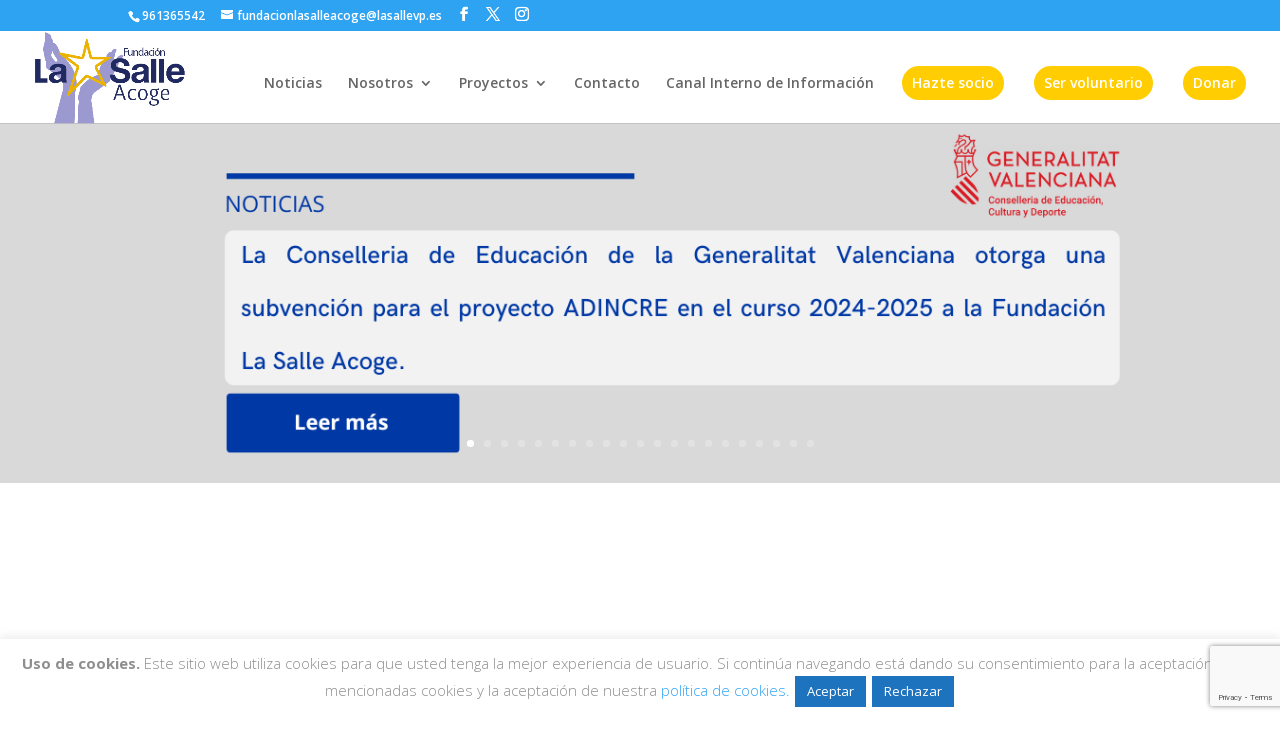

--- FILE ---
content_type: text/html; charset=utf-8
request_url: https://www.google.com/recaptcha/api2/anchor?ar=1&k=6LfBKsUUAAAAANhsjtEiaYx5DTIRmXGKLNmtbvnf&co=aHR0cHM6Ly9mdW5kYWNpb25sYXNhbGxlYWNvZ2Uub3JnOjQ0Mw..&hl=en&v=PoyoqOPhxBO7pBk68S4YbpHZ&size=invisible&anchor-ms=20000&execute-ms=30000&cb=wpgc16otpzmo
body_size: 48656
content:
<!DOCTYPE HTML><html dir="ltr" lang="en"><head><meta http-equiv="Content-Type" content="text/html; charset=UTF-8">
<meta http-equiv="X-UA-Compatible" content="IE=edge">
<title>reCAPTCHA</title>
<style type="text/css">
/* cyrillic-ext */
@font-face {
  font-family: 'Roboto';
  font-style: normal;
  font-weight: 400;
  font-stretch: 100%;
  src: url(//fonts.gstatic.com/s/roboto/v48/KFO7CnqEu92Fr1ME7kSn66aGLdTylUAMa3GUBHMdazTgWw.woff2) format('woff2');
  unicode-range: U+0460-052F, U+1C80-1C8A, U+20B4, U+2DE0-2DFF, U+A640-A69F, U+FE2E-FE2F;
}
/* cyrillic */
@font-face {
  font-family: 'Roboto';
  font-style: normal;
  font-weight: 400;
  font-stretch: 100%;
  src: url(//fonts.gstatic.com/s/roboto/v48/KFO7CnqEu92Fr1ME7kSn66aGLdTylUAMa3iUBHMdazTgWw.woff2) format('woff2');
  unicode-range: U+0301, U+0400-045F, U+0490-0491, U+04B0-04B1, U+2116;
}
/* greek-ext */
@font-face {
  font-family: 'Roboto';
  font-style: normal;
  font-weight: 400;
  font-stretch: 100%;
  src: url(//fonts.gstatic.com/s/roboto/v48/KFO7CnqEu92Fr1ME7kSn66aGLdTylUAMa3CUBHMdazTgWw.woff2) format('woff2');
  unicode-range: U+1F00-1FFF;
}
/* greek */
@font-face {
  font-family: 'Roboto';
  font-style: normal;
  font-weight: 400;
  font-stretch: 100%;
  src: url(//fonts.gstatic.com/s/roboto/v48/KFO7CnqEu92Fr1ME7kSn66aGLdTylUAMa3-UBHMdazTgWw.woff2) format('woff2');
  unicode-range: U+0370-0377, U+037A-037F, U+0384-038A, U+038C, U+038E-03A1, U+03A3-03FF;
}
/* math */
@font-face {
  font-family: 'Roboto';
  font-style: normal;
  font-weight: 400;
  font-stretch: 100%;
  src: url(//fonts.gstatic.com/s/roboto/v48/KFO7CnqEu92Fr1ME7kSn66aGLdTylUAMawCUBHMdazTgWw.woff2) format('woff2');
  unicode-range: U+0302-0303, U+0305, U+0307-0308, U+0310, U+0312, U+0315, U+031A, U+0326-0327, U+032C, U+032F-0330, U+0332-0333, U+0338, U+033A, U+0346, U+034D, U+0391-03A1, U+03A3-03A9, U+03B1-03C9, U+03D1, U+03D5-03D6, U+03F0-03F1, U+03F4-03F5, U+2016-2017, U+2034-2038, U+203C, U+2040, U+2043, U+2047, U+2050, U+2057, U+205F, U+2070-2071, U+2074-208E, U+2090-209C, U+20D0-20DC, U+20E1, U+20E5-20EF, U+2100-2112, U+2114-2115, U+2117-2121, U+2123-214F, U+2190, U+2192, U+2194-21AE, U+21B0-21E5, U+21F1-21F2, U+21F4-2211, U+2213-2214, U+2216-22FF, U+2308-230B, U+2310, U+2319, U+231C-2321, U+2336-237A, U+237C, U+2395, U+239B-23B7, U+23D0, U+23DC-23E1, U+2474-2475, U+25AF, U+25B3, U+25B7, U+25BD, U+25C1, U+25CA, U+25CC, U+25FB, U+266D-266F, U+27C0-27FF, U+2900-2AFF, U+2B0E-2B11, U+2B30-2B4C, U+2BFE, U+3030, U+FF5B, U+FF5D, U+1D400-1D7FF, U+1EE00-1EEFF;
}
/* symbols */
@font-face {
  font-family: 'Roboto';
  font-style: normal;
  font-weight: 400;
  font-stretch: 100%;
  src: url(//fonts.gstatic.com/s/roboto/v48/KFO7CnqEu92Fr1ME7kSn66aGLdTylUAMaxKUBHMdazTgWw.woff2) format('woff2');
  unicode-range: U+0001-000C, U+000E-001F, U+007F-009F, U+20DD-20E0, U+20E2-20E4, U+2150-218F, U+2190, U+2192, U+2194-2199, U+21AF, U+21E6-21F0, U+21F3, U+2218-2219, U+2299, U+22C4-22C6, U+2300-243F, U+2440-244A, U+2460-24FF, U+25A0-27BF, U+2800-28FF, U+2921-2922, U+2981, U+29BF, U+29EB, U+2B00-2BFF, U+4DC0-4DFF, U+FFF9-FFFB, U+10140-1018E, U+10190-1019C, U+101A0, U+101D0-101FD, U+102E0-102FB, U+10E60-10E7E, U+1D2C0-1D2D3, U+1D2E0-1D37F, U+1F000-1F0FF, U+1F100-1F1AD, U+1F1E6-1F1FF, U+1F30D-1F30F, U+1F315, U+1F31C, U+1F31E, U+1F320-1F32C, U+1F336, U+1F378, U+1F37D, U+1F382, U+1F393-1F39F, U+1F3A7-1F3A8, U+1F3AC-1F3AF, U+1F3C2, U+1F3C4-1F3C6, U+1F3CA-1F3CE, U+1F3D4-1F3E0, U+1F3ED, U+1F3F1-1F3F3, U+1F3F5-1F3F7, U+1F408, U+1F415, U+1F41F, U+1F426, U+1F43F, U+1F441-1F442, U+1F444, U+1F446-1F449, U+1F44C-1F44E, U+1F453, U+1F46A, U+1F47D, U+1F4A3, U+1F4B0, U+1F4B3, U+1F4B9, U+1F4BB, U+1F4BF, U+1F4C8-1F4CB, U+1F4D6, U+1F4DA, U+1F4DF, U+1F4E3-1F4E6, U+1F4EA-1F4ED, U+1F4F7, U+1F4F9-1F4FB, U+1F4FD-1F4FE, U+1F503, U+1F507-1F50B, U+1F50D, U+1F512-1F513, U+1F53E-1F54A, U+1F54F-1F5FA, U+1F610, U+1F650-1F67F, U+1F687, U+1F68D, U+1F691, U+1F694, U+1F698, U+1F6AD, U+1F6B2, U+1F6B9-1F6BA, U+1F6BC, U+1F6C6-1F6CF, U+1F6D3-1F6D7, U+1F6E0-1F6EA, U+1F6F0-1F6F3, U+1F6F7-1F6FC, U+1F700-1F7FF, U+1F800-1F80B, U+1F810-1F847, U+1F850-1F859, U+1F860-1F887, U+1F890-1F8AD, U+1F8B0-1F8BB, U+1F8C0-1F8C1, U+1F900-1F90B, U+1F93B, U+1F946, U+1F984, U+1F996, U+1F9E9, U+1FA00-1FA6F, U+1FA70-1FA7C, U+1FA80-1FA89, U+1FA8F-1FAC6, U+1FACE-1FADC, U+1FADF-1FAE9, U+1FAF0-1FAF8, U+1FB00-1FBFF;
}
/* vietnamese */
@font-face {
  font-family: 'Roboto';
  font-style: normal;
  font-weight: 400;
  font-stretch: 100%;
  src: url(//fonts.gstatic.com/s/roboto/v48/KFO7CnqEu92Fr1ME7kSn66aGLdTylUAMa3OUBHMdazTgWw.woff2) format('woff2');
  unicode-range: U+0102-0103, U+0110-0111, U+0128-0129, U+0168-0169, U+01A0-01A1, U+01AF-01B0, U+0300-0301, U+0303-0304, U+0308-0309, U+0323, U+0329, U+1EA0-1EF9, U+20AB;
}
/* latin-ext */
@font-face {
  font-family: 'Roboto';
  font-style: normal;
  font-weight: 400;
  font-stretch: 100%;
  src: url(//fonts.gstatic.com/s/roboto/v48/KFO7CnqEu92Fr1ME7kSn66aGLdTylUAMa3KUBHMdazTgWw.woff2) format('woff2');
  unicode-range: U+0100-02BA, U+02BD-02C5, U+02C7-02CC, U+02CE-02D7, U+02DD-02FF, U+0304, U+0308, U+0329, U+1D00-1DBF, U+1E00-1E9F, U+1EF2-1EFF, U+2020, U+20A0-20AB, U+20AD-20C0, U+2113, U+2C60-2C7F, U+A720-A7FF;
}
/* latin */
@font-face {
  font-family: 'Roboto';
  font-style: normal;
  font-weight: 400;
  font-stretch: 100%;
  src: url(//fonts.gstatic.com/s/roboto/v48/KFO7CnqEu92Fr1ME7kSn66aGLdTylUAMa3yUBHMdazQ.woff2) format('woff2');
  unicode-range: U+0000-00FF, U+0131, U+0152-0153, U+02BB-02BC, U+02C6, U+02DA, U+02DC, U+0304, U+0308, U+0329, U+2000-206F, U+20AC, U+2122, U+2191, U+2193, U+2212, U+2215, U+FEFF, U+FFFD;
}
/* cyrillic-ext */
@font-face {
  font-family: 'Roboto';
  font-style: normal;
  font-weight: 500;
  font-stretch: 100%;
  src: url(//fonts.gstatic.com/s/roboto/v48/KFO7CnqEu92Fr1ME7kSn66aGLdTylUAMa3GUBHMdazTgWw.woff2) format('woff2');
  unicode-range: U+0460-052F, U+1C80-1C8A, U+20B4, U+2DE0-2DFF, U+A640-A69F, U+FE2E-FE2F;
}
/* cyrillic */
@font-face {
  font-family: 'Roboto';
  font-style: normal;
  font-weight: 500;
  font-stretch: 100%;
  src: url(//fonts.gstatic.com/s/roboto/v48/KFO7CnqEu92Fr1ME7kSn66aGLdTylUAMa3iUBHMdazTgWw.woff2) format('woff2');
  unicode-range: U+0301, U+0400-045F, U+0490-0491, U+04B0-04B1, U+2116;
}
/* greek-ext */
@font-face {
  font-family: 'Roboto';
  font-style: normal;
  font-weight: 500;
  font-stretch: 100%;
  src: url(//fonts.gstatic.com/s/roboto/v48/KFO7CnqEu92Fr1ME7kSn66aGLdTylUAMa3CUBHMdazTgWw.woff2) format('woff2');
  unicode-range: U+1F00-1FFF;
}
/* greek */
@font-face {
  font-family: 'Roboto';
  font-style: normal;
  font-weight: 500;
  font-stretch: 100%;
  src: url(//fonts.gstatic.com/s/roboto/v48/KFO7CnqEu92Fr1ME7kSn66aGLdTylUAMa3-UBHMdazTgWw.woff2) format('woff2');
  unicode-range: U+0370-0377, U+037A-037F, U+0384-038A, U+038C, U+038E-03A1, U+03A3-03FF;
}
/* math */
@font-face {
  font-family: 'Roboto';
  font-style: normal;
  font-weight: 500;
  font-stretch: 100%;
  src: url(//fonts.gstatic.com/s/roboto/v48/KFO7CnqEu92Fr1ME7kSn66aGLdTylUAMawCUBHMdazTgWw.woff2) format('woff2');
  unicode-range: U+0302-0303, U+0305, U+0307-0308, U+0310, U+0312, U+0315, U+031A, U+0326-0327, U+032C, U+032F-0330, U+0332-0333, U+0338, U+033A, U+0346, U+034D, U+0391-03A1, U+03A3-03A9, U+03B1-03C9, U+03D1, U+03D5-03D6, U+03F0-03F1, U+03F4-03F5, U+2016-2017, U+2034-2038, U+203C, U+2040, U+2043, U+2047, U+2050, U+2057, U+205F, U+2070-2071, U+2074-208E, U+2090-209C, U+20D0-20DC, U+20E1, U+20E5-20EF, U+2100-2112, U+2114-2115, U+2117-2121, U+2123-214F, U+2190, U+2192, U+2194-21AE, U+21B0-21E5, U+21F1-21F2, U+21F4-2211, U+2213-2214, U+2216-22FF, U+2308-230B, U+2310, U+2319, U+231C-2321, U+2336-237A, U+237C, U+2395, U+239B-23B7, U+23D0, U+23DC-23E1, U+2474-2475, U+25AF, U+25B3, U+25B7, U+25BD, U+25C1, U+25CA, U+25CC, U+25FB, U+266D-266F, U+27C0-27FF, U+2900-2AFF, U+2B0E-2B11, U+2B30-2B4C, U+2BFE, U+3030, U+FF5B, U+FF5D, U+1D400-1D7FF, U+1EE00-1EEFF;
}
/* symbols */
@font-face {
  font-family: 'Roboto';
  font-style: normal;
  font-weight: 500;
  font-stretch: 100%;
  src: url(//fonts.gstatic.com/s/roboto/v48/KFO7CnqEu92Fr1ME7kSn66aGLdTylUAMaxKUBHMdazTgWw.woff2) format('woff2');
  unicode-range: U+0001-000C, U+000E-001F, U+007F-009F, U+20DD-20E0, U+20E2-20E4, U+2150-218F, U+2190, U+2192, U+2194-2199, U+21AF, U+21E6-21F0, U+21F3, U+2218-2219, U+2299, U+22C4-22C6, U+2300-243F, U+2440-244A, U+2460-24FF, U+25A0-27BF, U+2800-28FF, U+2921-2922, U+2981, U+29BF, U+29EB, U+2B00-2BFF, U+4DC0-4DFF, U+FFF9-FFFB, U+10140-1018E, U+10190-1019C, U+101A0, U+101D0-101FD, U+102E0-102FB, U+10E60-10E7E, U+1D2C0-1D2D3, U+1D2E0-1D37F, U+1F000-1F0FF, U+1F100-1F1AD, U+1F1E6-1F1FF, U+1F30D-1F30F, U+1F315, U+1F31C, U+1F31E, U+1F320-1F32C, U+1F336, U+1F378, U+1F37D, U+1F382, U+1F393-1F39F, U+1F3A7-1F3A8, U+1F3AC-1F3AF, U+1F3C2, U+1F3C4-1F3C6, U+1F3CA-1F3CE, U+1F3D4-1F3E0, U+1F3ED, U+1F3F1-1F3F3, U+1F3F5-1F3F7, U+1F408, U+1F415, U+1F41F, U+1F426, U+1F43F, U+1F441-1F442, U+1F444, U+1F446-1F449, U+1F44C-1F44E, U+1F453, U+1F46A, U+1F47D, U+1F4A3, U+1F4B0, U+1F4B3, U+1F4B9, U+1F4BB, U+1F4BF, U+1F4C8-1F4CB, U+1F4D6, U+1F4DA, U+1F4DF, U+1F4E3-1F4E6, U+1F4EA-1F4ED, U+1F4F7, U+1F4F9-1F4FB, U+1F4FD-1F4FE, U+1F503, U+1F507-1F50B, U+1F50D, U+1F512-1F513, U+1F53E-1F54A, U+1F54F-1F5FA, U+1F610, U+1F650-1F67F, U+1F687, U+1F68D, U+1F691, U+1F694, U+1F698, U+1F6AD, U+1F6B2, U+1F6B9-1F6BA, U+1F6BC, U+1F6C6-1F6CF, U+1F6D3-1F6D7, U+1F6E0-1F6EA, U+1F6F0-1F6F3, U+1F6F7-1F6FC, U+1F700-1F7FF, U+1F800-1F80B, U+1F810-1F847, U+1F850-1F859, U+1F860-1F887, U+1F890-1F8AD, U+1F8B0-1F8BB, U+1F8C0-1F8C1, U+1F900-1F90B, U+1F93B, U+1F946, U+1F984, U+1F996, U+1F9E9, U+1FA00-1FA6F, U+1FA70-1FA7C, U+1FA80-1FA89, U+1FA8F-1FAC6, U+1FACE-1FADC, U+1FADF-1FAE9, U+1FAF0-1FAF8, U+1FB00-1FBFF;
}
/* vietnamese */
@font-face {
  font-family: 'Roboto';
  font-style: normal;
  font-weight: 500;
  font-stretch: 100%;
  src: url(//fonts.gstatic.com/s/roboto/v48/KFO7CnqEu92Fr1ME7kSn66aGLdTylUAMa3OUBHMdazTgWw.woff2) format('woff2');
  unicode-range: U+0102-0103, U+0110-0111, U+0128-0129, U+0168-0169, U+01A0-01A1, U+01AF-01B0, U+0300-0301, U+0303-0304, U+0308-0309, U+0323, U+0329, U+1EA0-1EF9, U+20AB;
}
/* latin-ext */
@font-face {
  font-family: 'Roboto';
  font-style: normal;
  font-weight: 500;
  font-stretch: 100%;
  src: url(//fonts.gstatic.com/s/roboto/v48/KFO7CnqEu92Fr1ME7kSn66aGLdTylUAMa3KUBHMdazTgWw.woff2) format('woff2');
  unicode-range: U+0100-02BA, U+02BD-02C5, U+02C7-02CC, U+02CE-02D7, U+02DD-02FF, U+0304, U+0308, U+0329, U+1D00-1DBF, U+1E00-1E9F, U+1EF2-1EFF, U+2020, U+20A0-20AB, U+20AD-20C0, U+2113, U+2C60-2C7F, U+A720-A7FF;
}
/* latin */
@font-face {
  font-family: 'Roboto';
  font-style: normal;
  font-weight: 500;
  font-stretch: 100%;
  src: url(//fonts.gstatic.com/s/roboto/v48/KFO7CnqEu92Fr1ME7kSn66aGLdTylUAMa3yUBHMdazQ.woff2) format('woff2');
  unicode-range: U+0000-00FF, U+0131, U+0152-0153, U+02BB-02BC, U+02C6, U+02DA, U+02DC, U+0304, U+0308, U+0329, U+2000-206F, U+20AC, U+2122, U+2191, U+2193, U+2212, U+2215, U+FEFF, U+FFFD;
}
/* cyrillic-ext */
@font-face {
  font-family: 'Roboto';
  font-style: normal;
  font-weight: 900;
  font-stretch: 100%;
  src: url(//fonts.gstatic.com/s/roboto/v48/KFO7CnqEu92Fr1ME7kSn66aGLdTylUAMa3GUBHMdazTgWw.woff2) format('woff2');
  unicode-range: U+0460-052F, U+1C80-1C8A, U+20B4, U+2DE0-2DFF, U+A640-A69F, U+FE2E-FE2F;
}
/* cyrillic */
@font-face {
  font-family: 'Roboto';
  font-style: normal;
  font-weight: 900;
  font-stretch: 100%;
  src: url(//fonts.gstatic.com/s/roboto/v48/KFO7CnqEu92Fr1ME7kSn66aGLdTylUAMa3iUBHMdazTgWw.woff2) format('woff2');
  unicode-range: U+0301, U+0400-045F, U+0490-0491, U+04B0-04B1, U+2116;
}
/* greek-ext */
@font-face {
  font-family: 'Roboto';
  font-style: normal;
  font-weight: 900;
  font-stretch: 100%;
  src: url(//fonts.gstatic.com/s/roboto/v48/KFO7CnqEu92Fr1ME7kSn66aGLdTylUAMa3CUBHMdazTgWw.woff2) format('woff2');
  unicode-range: U+1F00-1FFF;
}
/* greek */
@font-face {
  font-family: 'Roboto';
  font-style: normal;
  font-weight: 900;
  font-stretch: 100%;
  src: url(//fonts.gstatic.com/s/roboto/v48/KFO7CnqEu92Fr1ME7kSn66aGLdTylUAMa3-UBHMdazTgWw.woff2) format('woff2');
  unicode-range: U+0370-0377, U+037A-037F, U+0384-038A, U+038C, U+038E-03A1, U+03A3-03FF;
}
/* math */
@font-face {
  font-family: 'Roboto';
  font-style: normal;
  font-weight: 900;
  font-stretch: 100%;
  src: url(//fonts.gstatic.com/s/roboto/v48/KFO7CnqEu92Fr1ME7kSn66aGLdTylUAMawCUBHMdazTgWw.woff2) format('woff2');
  unicode-range: U+0302-0303, U+0305, U+0307-0308, U+0310, U+0312, U+0315, U+031A, U+0326-0327, U+032C, U+032F-0330, U+0332-0333, U+0338, U+033A, U+0346, U+034D, U+0391-03A1, U+03A3-03A9, U+03B1-03C9, U+03D1, U+03D5-03D6, U+03F0-03F1, U+03F4-03F5, U+2016-2017, U+2034-2038, U+203C, U+2040, U+2043, U+2047, U+2050, U+2057, U+205F, U+2070-2071, U+2074-208E, U+2090-209C, U+20D0-20DC, U+20E1, U+20E5-20EF, U+2100-2112, U+2114-2115, U+2117-2121, U+2123-214F, U+2190, U+2192, U+2194-21AE, U+21B0-21E5, U+21F1-21F2, U+21F4-2211, U+2213-2214, U+2216-22FF, U+2308-230B, U+2310, U+2319, U+231C-2321, U+2336-237A, U+237C, U+2395, U+239B-23B7, U+23D0, U+23DC-23E1, U+2474-2475, U+25AF, U+25B3, U+25B7, U+25BD, U+25C1, U+25CA, U+25CC, U+25FB, U+266D-266F, U+27C0-27FF, U+2900-2AFF, U+2B0E-2B11, U+2B30-2B4C, U+2BFE, U+3030, U+FF5B, U+FF5D, U+1D400-1D7FF, U+1EE00-1EEFF;
}
/* symbols */
@font-face {
  font-family: 'Roboto';
  font-style: normal;
  font-weight: 900;
  font-stretch: 100%;
  src: url(//fonts.gstatic.com/s/roboto/v48/KFO7CnqEu92Fr1ME7kSn66aGLdTylUAMaxKUBHMdazTgWw.woff2) format('woff2');
  unicode-range: U+0001-000C, U+000E-001F, U+007F-009F, U+20DD-20E0, U+20E2-20E4, U+2150-218F, U+2190, U+2192, U+2194-2199, U+21AF, U+21E6-21F0, U+21F3, U+2218-2219, U+2299, U+22C4-22C6, U+2300-243F, U+2440-244A, U+2460-24FF, U+25A0-27BF, U+2800-28FF, U+2921-2922, U+2981, U+29BF, U+29EB, U+2B00-2BFF, U+4DC0-4DFF, U+FFF9-FFFB, U+10140-1018E, U+10190-1019C, U+101A0, U+101D0-101FD, U+102E0-102FB, U+10E60-10E7E, U+1D2C0-1D2D3, U+1D2E0-1D37F, U+1F000-1F0FF, U+1F100-1F1AD, U+1F1E6-1F1FF, U+1F30D-1F30F, U+1F315, U+1F31C, U+1F31E, U+1F320-1F32C, U+1F336, U+1F378, U+1F37D, U+1F382, U+1F393-1F39F, U+1F3A7-1F3A8, U+1F3AC-1F3AF, U+1F3C2, U+1F3C4-1F3C6, U+1F3CA-1F3CE, U+1F3D4-1F3E0, U+1F3ED, U+1F3F1-1F3F3, U+1F3F5-1F3F7, U+1F408, U+1F415, U+1F41F, U+1F426, U+1F43F, U+1F441-1F442, U+1F444, U+1F446-1F449, U+1F44C-1F44E, U+1F453, U+1F46A, U+1F47D, U+1F4A3, U+1F4B0, U+1F4B3, U+1F4B9, U+1F4BB, U+1F4BF, U+1F4C8-1F4CB, U+1F4D6, U+1F4DA, U+1F4DF, U+1F4E3-1F4E6, U+1F4EA-1F4ED, U+1F4F7, U+1F4F9-1F4FB, U+1F4FD-1F4FE, U+1F503, U+1F507-1F50B, U+1F50D, U+1F512-1F513, U+1F53E-1F54A, U+1F54F-1F5FA, U+1F610, U+1F650-1F67F, U+1F687, U+1F68D, U+1F691, U+1F694, U+1F698, U+1F6AD, U+1F6B2, U+1F6B9-1F6BA, U+1F6BC, U+1F6C6-1F6CF, U+1F6D3-1F6D7, U+1F6E0-1F6EA, U+1F6F0-1F6F3, U+1F6F7-1F6FC, U+1F700-1F7FF, U+1F800-1F80B, U+1F810-1F847, U+1F850-1F859, U+1F860-1F887, U+1F890-1F8AD, U+1F8B0-1F8BB, U+1F8C0-1F8C1, U+1F900-1F90B, U+1F93B, U+1F946, U+1F984, U+1F996, U+1F9E9, U+1FA00-1FA6F, U+1FA70-1FA7C, U+1FA80-1FA89, U+1FA8F-1FAC6, U+1FACE-1FADC, U+1FADF-1FAE9, U+1FAF0-1FAF8, U+1FB00-1FBFF;
}
/* vietnamese */
@font-face {
  font-family: 'Roboto';
  font-style: normal;
  font-weight: 900;
  font-stretch: 100%;
  src: url(//fonts.gstatic.com/s/roboto/v48/KFO7CnqEu92Fr1ME7kSn66aGLdTylUAMa3OUBHMdazTgWw.woff2) format('woff2');
  unicode-range: U+0102-0103, U+0110-0111, U+0128-0129, U+0168-0169, U+01A0-01A1, U+01AF-01B0, U+0300-0301, U+0303-0304, U+0308-0309, U+0323, U+0329, U+1EA0-1EF9, U+20AB;
}
/* latin-ext */
@font-face {
  font-family: 'Roboto';
  font-style: normal;
  font-weight: 900;
  font-stretch: 100%;
  src: url(//fonts.gstatic.com/s/roboto/v48/KFO7CnqEu92Fr1ME7kSn66aGLdTylUAMa3KUBHMdazTgWw.woff2) format('woff2');
  unicode-range: U+0100-02BA, U+02BD-02C5, U+02C7-02CC, U+02CE-02D7, U+02DD-02FF, U+0304, U+0308, U+0329, U+1D00-1DBF, U+1E00-1E9F, U+1EF2-1EFF, U+2020, U+20A0-20AB, U+20AD-20C0, U+2113, U+2C60-2C7F, U+A720-A7FF;
}
/* latin */
@font-face {
  font-family: 'Roboto';
  font-style: normal;
  font-weight: 900;
  font-stretch: 100%;
  src: url(//fonts.gstatic.com/s/roboto/v48/KFO7CnqEu92Fr1ME7kSn66aGLdTylUAMa3yUBHMdazQ.woff2) format('woff2');
  unicode-range: U+0000-00FF, U+0131, U+0152-0153, U+02BB-02BC, U+02C6, U+02DA, U+02DC, U+0304, U+0308, U+0329, U+2000-206F, U+20AC, U+2122, U+2191, U+2193, U+2212, U+2215, U+FEFF, U+FFFD;
}

</style>
<link rel="stylesheet" type="text/css" href="https://www.gstatic.com/recaptcha/releases/PoyoqOPhxBO7pBk68S4YbpHZ/styles__ltr.css">
<script nonce="jvj49J3PootOGXUlW0ZZ7g" type="text/javascript">window['__recaptcha_api'] = 'https://www.google.com/recaptcha/api2/';</script>
<script type="text/javascript" src="https://www.gstatic.com/recaptcha/releases/PoyoqOPhxBO7pBk68S4YbpHZ/recaptcha__en.js" nonce="jvj49J3PootOGXUlW0ZZ7g">
      
    </script></head>
<body><div id="rc-anchor-alert" class="rc-anchor-alert"></div>
<input type="hidden" id="recaptcha-token" value="[base64]">
<script type="text/javascript" nonce="jvj49J3PootOGXUlW0ZZ7g">
      recaptcha.anchor.Main.init("[\x22ainput\x22,[\x22bgdata\x22,\x22\x22,\[base64]/[base64]/[base64]/[base64]/[base64]/[base64]/KGcoTywyNTMsTy5PKSxVRyhPLEMpKTpnKE8sMjUzLEMpLE8pKSxsKSksTykpfSxieT1mdW5jdGlvbihDLE8sdSxsKXtmb3IobD0odT1SKEMpLDApO08+MDtPLS0pbD1sPDw4fFooQyk7ZyhDLHUsbCl9LFVHPWZ1bmN0aW9uKEMsTyl7Qy5pLmxlbmd0aD4xMDQ/[base64]/[base64]/[base64]/[base64]/[base64]/[base64]/[base64]\\u003d\x22,\[base64]\\u003d\x22,\[base64]/HsK6aMK3XsOmwozCuU43woYOwqPDrkHCpsO/H8OMwrjDhcO7w5cYwoVSw6ctLjnCgMKeJcKONsONQnDDv0nDuMKfw6vDm0Ifwq9lw4vDqcOawqhmwqHCg8K4RcKlecKhIcKLd1nDgVNHwojDrWt3bTTCtcOjcn9THsO7MMKiw5JFXXvDmcKGO8OXQR3DkVXCrcKpw4LCtF5vwqcswr1ew4XDqA/CusKBEzA0wrIUwqrDr8KGwqbCsMOcwq5+wonDnMKdw4PDtcKCwqvDqD/Co2BAFBwjwqXDrMOVw60SaHAMUibDqD0UCMKxw4cyw6rDnMKYw6fDn8O8w74Tw6wrEMO1wrciw5dLHsO6wozCil3CrcOCw5nDlsO7DsKFVsO7wotJK8OzQsOHdHvCkcKyw4/DmCjCvsKuwqcJwrHCkMKFwpjCv1JkwrPDjcOkIMOGSMOXN8OGE8O0w69JwpfCicOSw5/CrcOlw4/DncOlWMKNw5Qtw69aBsKdw6cVwpzDhicrX1oDw5RDwqpNDBl5e8OowobCg8Kpw47CmSDDsTgkJMO7Q8OCQMO+w6PCmMOTdxfDo2NfKyvDs8OnIcOuL1oVaMO/PkbDi8OQCMKEwqbCosOTJcKYw6LDl2TDkibCi0XCuMOdw7TDrMKgM2QSHXtxGQzClMOjw5HCsMKEwoLDpcOLTsKJFyliJFkqwpwcU8ObIiPDl8KBwokNw4HChFAuwp/Ct8K/wrDCsDvDn8Opw4fDscO9woNOwpdsO8Krwo7DmMKxLcO/OMOTwo/CosO0HFPCuDzDvUfCoMOFw5x9GkpgEcO3wqw5PsKCwrzDp8OsfDzDgcOVTcOBwobCpsKGQsKcJygMZyjCl8OncsK1e0xxw6nCmSkmPsOrGDhIwovDicOxS2HCj8KAw4R1N8K0fMO3woZGw4p/bcO6w4JEGSh9Qjxab1nCp8KAIMKqGnXDj8KGd8KpV3ouwrLChMOAa8O0QAPDjcOTw5AEB8KTw6l9w4JnWgdJA8OZOHDClTTDqcOwK8OJBBHCpMO8wrZrwqsIwqrCs8OTwqXDj20sw7UAwpE/fMOwDsOteDQ3O8K1w7/CrQ5JWkTDuMOScz5VN8KZSCwPwplze3nDpcKuAcK1QRfDsjLCnQ0rCsORwqswYT0/E2TDkMOMMVTCucO3wpZRPcKRwp/DlcKIY8KVV8KOwrzCjMKtwqbDsT5Uw5fCv8KnYsKZfcKGccK1EiXDk0XDhsOLGMKRKg41wrZXwprCmWTDlUEoIsKXOG7CsWJawrgMEV/DqRfCgH3CtEvCqcOvw7XDg8OMwqDCnRPDinLDlcO7w7hsCsKAw6sBw7fCmWZjwrl/GBjDsEDDtsKWwrgFVT7CsXHDrcKseXzDiH4mAXYOwq0iKsK2w63CkMOaecKOW2tCSSIUwrB1w5LCo8ONHV5Pc8KVw7kPw64CHjo9M0XDh8KlVCE6XD3DrcOaw6jDslPCg8ORWDBWGS/DsMKkHS7CicOAw7jDjCrDhAYVU8K2w6N0w5DCuAocwo7Cn35jAcOow5ljw40fw6hbOcOZcMKdAMOvOMOnwp5Aw6E0wpBUTMOZZMOmEsOJwprClsKrwoTDpR9Uw7vDq0Y4IcOtVMKZY8KHe8OvFxprQ8ODw6LDoMOkwp/CtcKEfGhicMKPQVN+wrnDtMKFwpvChMOyWMOQSyNKQBkwVmlSE8OudMKWwovCvsK3wr8uw7rCt8Olw4dZOMOPYMOndcOKw7AKw6nClsOCwp7Dk8OswqMtEVLDoHDCtsOZE1fChsK8wpHDrx/Du1bCs8O5wo09CcObTsOzw7/CuzTDozx0wp3DvMKZX8Oiw7rDocOew7tLQMOzw5DDtsOHKcK0woF1ZMKVVSDDh8K+w5HCuREcw6fDiMKpZ1nDkybDocK9wpowwpw9FcKOw55LJMOyYUvCq8KhGAzCiWnDgl5kbsOFN3DDjFbCiTbCiH7CqlXCg3kucMKOTcKpwpzDhcKowpjDowbDgUTCvU/Cm8KIw6ICMRXDuD/ChxPCiMKnMMONw4Z3wq0sWsKwUmFdw5JwaHZswqvCvMOeD8KkGizDjk/CkcOhwoXCvwpswrXDnXrDlV4BJybDokEZVhjDnMOpCcO2w6Qaw7UMw5c5QQtOJmXCh8K4w73Cmkl5w4LCgBTDtTXDg8KOw7cYDW8GY8K9w67Dt8K0b8Ouw7tlwrUlw6RRMMK/wp1Zw7Uiwqd8AsOmNCtbT8KGw7wZwpvDvcOSw6kmw6DDmi7DhzjCgsOhKVNBG8OJQcK6GEs6w4dbwqZ5w6sZwqsAwq7CkSrDrsOoBMK7w7h7w6HCmsKZYsKJw43DsgBQWSbDvx3CuMOIO8O/GcOwKBdgw6knw7rDp3IhwoXDkU1FbMO7RVXCm8OFAcOrSEthLcOAw7Qww7ERw6zDsyTDszsiw4Q9anLCkMOCw73DicKUwqoeRAddw4VAwpzDgsORw6YYwoEWwqbCuWwOw4V9w5Vzw7cww6JRw4rCvsKcIF7CoU97wphhVykZwr3CrsOkKMKWAU/[base64]/Cm8OWw4TDksODCsODc8O4NsK9fMKuRgrDrQbCvhTDk13ChMO5NhLDlUnDuMKiw4EPwonDlwNTwoLDrsObYcKkYEdSc1Inw7VURcKew7bDkGZ1F8KlwqYow5gsG17CsX14KHlkMWjCs11NOSbDuTDCgFFkw5DCjlokw4/CmcKsf0NOwpXCvMK+w7hfw4k7wqBFdcO5wqTDtQnDhVnCu0Z5w6nDt0bDpsK5wro2wp8yYsKewoDCl8OZwrFow4VDw7rDggnCljlKGy7Ct8OPwoLCrsOEE8Kbw6nDsF/DlMKvZcKCHiwAw4XCtMKJCVEwTsK5XStHwowhwr9aw4c8fMOBO27CgcKiwqEUacKHTBFlw7MGwp7Cu1ltesO+AGjCvMOePB7CgMKTGhFqw6Rqw48QYMOqw4vCqMOxfsO0czJbw4rDtsO3w4glPMKkwpENw5/Dg2RXY8OFMQbDicOzNyzDp2fCp3bDv8Krw73ChcKcDyDCosOeCSpCwrkMDgJ1w5sbZWfChDjDjjI0OcO8ScKUw6LDtVrDqMOCw4jDr0PDo1PCqFzCp8KRw71pw4QyGUAdAMK9wovClSPCucOBwqXChBxUOWlFTzDDjlULw4DDvDk9woUxLgfCpMOtwqLChsOTbT/CjjXCsMKzMcOJO2kKwqXDu8OywoLDo3EwXsOsMMOPw4bCkVbCiGLDs3TChSTCtQB5FMOlElphMhsVwpZYc8KJwrQXW8KLRS0UTGvDjgjCgsKGFSTCk1cvNcKTdmnCr8OzdnPDq8OrEsOYbgV9w5rDsMOPJjfCkMOMLB7Dkx1mwq5PwrowwpIMwrlwwqEbVC/CoGvDtsKQJScnYxbCgMOuw6ovPQbDrsOuTBLDqi/Dl8KXcMKkZ8KiW8Ocw6FKw7jDjmLCs0/DrwAawqnCmMO+Yxwww6B+YsOoRcONw7pqJ8OHEXphT0Zowo9qNQbCniTCpMOwd0PDvsO0w4DDiMKYMS4Gwr/CssOtw53CrgXCmwQXPWpWJsKmKcKgL8O/fMOtw4dCwq7Cl8KuHMKgW17Dmx9Yw608QsKtw5/Dj8K1wpFzwpsALyvCl23Cgj/CvVTCkRptwqUIBRkYMXo5w7EWWMKHwqzDgWvCgsOeDk/DrS7Cqi3CnE9WdFgDQjUNw6l9D8KlKcOmw4BdRX/[base64]/woPDrcO3KTdywrI1CcOKX0rCoDDCosKSwpVXElQqw414w5l2CMOCFsOiw7IWRFlNZB3CjMO6TMKTeMKBMMOUw4A8wr8twqLCiMKtw5gtPlLCnMKew5M/D0fDicOiw6jCs8Obw61NwrtgRnjDvBDDrRHCkcOdw53CrFUbesKUwobDp2JYHR/CpwoTwrt4MMKMb09ybSvDjTNcwpVawrDDqRHDuWYJwo5FE2jCvHrCicOTwrUEVn/DiMK5wqTCpMO5w4sNWsO5ZW/[base64]/esObU8O4OwPCt2bDu8OSw4cJwr1wZnNfw6Abw4LCthzCsmI+FsOJJ18ewp5OP8KxEcO4w5HCmh5gwp5rw4/CpnLCsm/[base64]/[base64]/w6HDj8K7DMOUwrt7w7NFw5nCilDDtE8kOwzDvMObfMKUw7Bhw5XDjVTCh0Qxw6LDvHzCtsO6BkU9MjAZcwLDuyYhw6rDimrCqcOdw7fDrzTDrMO4Y8Krwp/ChsOTZMOZJSTDhgciZMOPb0LDs8ONbMKDEMKUw57Cg8KLwokBwpvCu1LChzJoJnpCc1zDgEbDoMKIUsOOw6/CjsKPwrrCk8OPwoRET0A3AAM2WkVea8OkwpLDmgTDiw4uw6V6w6rDn8KXw5AWw6TCl8KlcRU9w6QMc8KpeA/Do8ODKMOvYHduw63DmgDDn8O/[base64]/FB1Uw59pwojDmn3DvB0XIkNXw5HDhcKJwrIqwpU0aMK9wr4vwo/[base64]/DjsKjwrnChsO7w4tqwoEvw7jDl0jDp8O4wqjCmQrDksKbJUMkwooUw5lOTMK8wqcNUsKZw7DDlQDDk2XCiRQNw5ZMwrLDpRfDssKpdMKJwozDkcKnw7g3ORrDighxwoBow41RwoVkw4Z2J8KnLiPCkMKPw7fCnMKbFX1jwqIOGw9VwpbDk23CnCU9ZsO/[base64]/DnxY1woJBwrbCq8O3RsKVwrDCrRwpBRFRU8K2wqESdikowoB2aMKJw4/CiMO1HAPDiMOAX8KSXsKaGxc1wo/[base64]/[base64]/[base64]/CucKeL8O9DjXDq1E6DhzDpcO/T29/[base64]/CrjxsCWvCswDCv1kAw7XCkDjDsMK4w6zDgyUeRcKHbE0yLcOaV8K6wpnCkMO4w4wsw6bCr8OlSRDDoGZtwrnDom5XfsK+wp12woLCmQfCgUBTKWQKwrzDhcKdw59Wwpg1w7LDncK3ABjDp8K/[base64]/bTXDjsKNw6d/[base64]/DksKcKVgqHMKdH1kVwp1Nw4RxJMOAw73CkA4wwoguNwHDpD3DlcO+w58LOsKdSsOCwoMQdQ7Du8K8woLDlsKSwrzDocKxZmLCiMKEHcKgw6gbdl9EJgvDkMKmw6nDjcKNwpvDjixUMXxNXQfCnMKWe8OFaMK+wrrDt8Ogwq8LXMOqaMKEw6jDqcORwqbCsw8/H8KkPzsUY8Kxw5g+S8KcV8Knw7XCqcK6RRNVMHTDgsOXf8KwOmIfdVjDscOeF1FXHUM4wpx2w5EsM8OVwqJowqHDtgFATXrCksKPw4Q+w6pbBVRHw5/DnMOOHsKXbSvDpsOtw5fChMK0wr/[base64]/Di016NihPw4dnIUVjwosEAMO7UcKDwrXDsmrDssKdwrXDjsKVwqRhUSPCrk12wqgaYcOTwqnCpG5RLkrCpMKEFsOAL1Mvw4zDt3/Ch0dcwodgw7/Cl8O3ejZrCRROdsOnZ8O7bsObw7DDmMOIwogLw6wZdUrDncOefxdFw6DDgsKnERo3ecOjPVDChS0TwpMGb8Osw5giw6JiHUQyUDogwrdVJcK5wqvDoSE6JmTCu8KlURvCicOrw4wRKBp0PlPDjXXDtcK6w4LDkcOUH8O0w4c7w5/Cm8KMOsOUS8OqDmlLwqhyKMOZw61fw6/DlQjCo8KVFMOIwpXChWzCp2TCqMK5P2FXwrxBezjCmkPDkgXCqcKwFTVtwoDDumjCssOfw5rDhMKWI3oMdcOFwp/Cmi3DsMKHCVtaw6AuwqjDt37Dsi1PBMOpw6fCg8O9EFvDgMKAbB/Dq8OlYQ3CisOkQXjCsWVtMsKRAMOnwofCkcKkwrTCslXCncKhwqdOH8OZwpZsw73CvmrCtzPDocK7Hi7CnBrCksK3AGTDqsOjw6/ClxhhPMOSIwTDmMKqGsOxUMKpwokFwrpxwr/CssKswoXCi8KkwrgJwrzCrMOdwrnDgVLDvH5IDDtMayxHw7lUK8OHwp5kwrrDq3oQJVrCpnwpw6Eywrlmw6jDmxnDl1dIwrHCuW0Sw53DlgLDsDZewq14wrkbw4wtO1DCl8KmJ8O/wr7Cv8KYwqBrwrdkUD46VA5CUnrCvT8xIsOtw5jCs1V/My/DnhcKR8KDw5fDhMKzS8OLw6N9w7ACwq3CihxDw7daITJVUj1zb8OfEcKMw7R9wr/DicKuwqZRCcKnwqBZKcOuwrkDGgoHwptbw7nCksObLcOxwrHDvsKkw4HClMO1WRsrFTvDkTtjbsOQwpLDkQbDsCfDlwHDq8OuwqYKIwjDiEjDnMKtS8O/w4YMw4EMw5/Cm8OtwphPBSDCqzMdcT8ow5PDmsKfJsKLwpbDqQJowrFNM2DDkMOedMO3M8KkRsOVw73Cvk0Ow6PDosKWwrhMwoDChWvDs8K+TMOww6R5wpDCrSnCvWpxRhzCusK4w4doZB/Cp0PDqcKjZVvDliUMbyjDg33ChsOLw6UTSBV+U8Oxw6XCpzYAwprCi8Olw78rwr1iw5cVwrYkLcKUwrXCkMKHw5soFBN2UcKRfUPCjMKgFcKSw7c2w71Xw61PYkcnwrjCt8OZw7/DrAstw5p5w4VCw6YrwqDChE7CuC/DtMKITAPCjcOOfHvDrcKrMW3DmMOMbk9Ze3d/wr3DnghYwqh3w7Isw7Y4w79GTTfCkiAkPcOHw73CrsKWPcKScDvCoVQRw4Z9wqfCgMOtMGB/w7XCncOuGU7CgsKCw47CoTPDksKLw49VLsKuw4YaZj7DisKHw4bCjj/CkCTDrsOJBnDCosOeR0jDh8K8w4kYwrLCjjcGwrXCt0LCojrDmMOMwqLDrEgmw4PDi8KcwrHDkFjDoMKpw6/[base64]/w5koasKdwr3CjcOEPsOew47Cv23Dvypww7htwrbDlsOYw6p9H8KCw5bDvMKOw4wsP8KkVcO9GG7CvT7CjcK7w79oUsOPM8Kow44IKsKcw4rCp1cyw4TCjCLDhFolFyJMwqklfMKPw6DDo1fDj8KgwqPDujMoGsO2eMK7FVDDuxjCrhovGyXDhg5APsODFR/DpMOFwohvFknChl3DhTfCvcO6DsObGsKPw7/[base64]/DsDIKw7A3WSd2az/CmzjCsGfCr8O4woQUw73Dk8O6w5JBFxcLWMOMw7TClDTDlUTCosKeH8K4wpLCh1TCpMK6AcKrwpwRADJ/fcKBw4FTKw/Dm8OJIMK7w4zDkUQzeCDCjjUFwoNCw77DjzHCmH43wonDlcKkw4QTw63CmmhJecOuMWBEwrlbQcOlZi3DmsKYPizDsUUzwrljRcKrDsOcw4RaWsKrfAPDhXt5wrktwrNcXnltD8KhQcKhw4pXPsOdHsO9flR2wo/DnjDCkMKzwpQVBF0tVA4hwrnDmMOXw4nCusOgCT/CoFIyQ8K2w68fIsO2w6/CvTRww7rCtsKKPyFGw7Q1ZcO4DsK1woZLLGbDqH8GScKtAATCqcKEKsKmEXDDsH/Cq8OuVCsnw6NZwrvCoS/ChjDCoxbClcOJwqDCk8KbFsOxw5hsLcObw687wrZiTcOAHGvCplo6wpPDoMKZw4/Cq2XCm0/ClyxHFsOKPsKmLy/[base64]/[base64]/Cr8KYX8KLw6IAwpHDkArCujvCuMKHKALCvsO3fMKZw5vCmWhMIVfCisOQf0DCj11Ow4DDjcKdfWLDocOHwq4CwoYvPMKdAMKsezHCpCPCkDclwp9Dfl3Du8KVw53CucOHw7DCvMO1w6oHwotswqvClsK1wr/CgcORwrkOw6rCgwnCr2Z0w7HDnsKww6nCg8OfwpjDnMKvJ3HCjsKrX3MSNMKENMKjHyXCvsKUwrNvw63CusOSw47DtUpGQMKVNcKHwp7ClcO4PTvCtjB0w4/Dm8OnworDksKNwo4Dw4Y5wrzCmsOuw4XDjsKbKMKAbBnCiMK2IcKMSEXDu8KzS3rDicOOX0HDg8KybMOgN8KSwoorwqlJw6JKw6rDkjPChMKWTsKiwq3Cpw/DjjhjAgPCkgIyWVbCuSHCulDCrwPDhMOEwrQyw5zDjMKHwp4Ww6YNZFgFw5IlOMO/TsOSGcKcw5Ibw7sSwqPCny/[base64]/LGYEP8KAw7/Cm8OTw7TDpsO6wp3DqUMdKcOBw7RQwpDDp8K8FhZMwpnDqBM7Q8KnwqHCm8OCI8Kiwos7EsKOLsKpSjRtw4YYW8Ktw6vDsRXChsO4Qj4UQhczw4rCsA9/wpfDtyV2U8KMwq5/[base64]/[base64]/DscKUMMOHNMK0w4XCncOnwpPDrxrDjsOhw4DDssKYPUQOwpDCkMODwqnDvypGw7XCgMKow4bCrX4Xwqc8f8O1eyzDv8Kyw4M7GMOWJ2HCv0JUCx9VTMKhwodbPRDClFjCpxszYnF6FjzDlsOYw5/Dok/DmQ8URzl8wooCHlMZwo3ClcOVwqx/w7V/w7zDh8K0wq0Dw4ofwqXDljDChTrCpMOdwqzDt2DCm2fDm8KGwqQtwoFPwr5XLMOowr/[base64]/wrHChjfDkgjDr8KRwoPCpMOvc8OUwovDg8OzLmDCu2/Dr3bDnMOKwrkbwobDliknwoxowrVPNMKNwpLCrAbDgMKkPsOXCgUFGcKcHFbDgcOgOCpyIsKeN8Kbw4pGwonCiSViG8O6w7c1ci/DmMKdw67DlsKUwoV5wqrCuWMxY8KVw5BoYR7Dm8KcBMKlwrvDq8OvSMOIdMK7woFbVXYTwpPCsSJMfMK+woHCqHxHW8K8wp41wqsECG8IwqlVYTFLwrJ6wp5jURldwrHDocO3w4EtwqdsBgLDuMOYIQDDlMKWNcOkwp/[base64]/w5TCtl4QwqR8wpvDmcOJw6FkwoTCr8KdSjU0DcK0bsOZMsKPwpzCk3bDoCrCgwcrwqzDqG7DvEgPZsOaw6PCocKDw4LCmMOZw6vDscOfdsKjwpDDkxbDhjHDq8OKZsKwMcKoCFBxw6TDqDLDtcOIOMOlcMKDE3slZMOyQsOyXC/[base64]/wr50WcK/wqXCrxNWIcO/GsKeMErCt8Oywppuw5DDh3fDosKPwrcYbx0gw4DDpsKqwotEw7lKYcO9ZTllwoDDusKcEl/DtmjCl19CUcOvw5VbNcOAZGN9w4PDql1bUsKoCsOkw6bDicKVI8OvwrTCmUDCnMOEVXcgLUowVEbCgB/DtcKmDcOKD8O2UmDDkGw0dwk6HMOTw4wxwq/[base64]/Dt8KWKH/Cv8Kvw4rChRvDjsKSw7rDmMK0w58RwrVjUU1vw6/Cgi1ldcOvw53Cs8OsXsOuw4zCk8KPwo1zZmpJKMK9NMK4wosyDMOoBMKUA8Oqw4zCqVrCqF3CusKiworCm8OdwrtwWMKrwoXCjAJfCmjCmQ4Cw5cPwpAOwoDChHPCi8O5w4DCoQ9RwpfDusOxHQDDiMOLwol6w6nCjxttwohLwo4/[base64]/DoMO+wqg5wrvDvTTCm8OuwqzCrMKlwrQ4HTPCmG5SKcK9e8KgJ8ORJ8Ose8Kow5YEMlbCpcOoScKFVAV4HcKZw7kVw6bCqsKJwrg+w4/DlsOmw7PDkGB8UmR3SzxDWBPChMOKwp7CgsKvcxZwUwLDkcOGeU9tw70KT1gZwqd7cS8NJcKcw6DCtFEXXcOAU8OxJ8KSw5Fdw4rDgxtlw4TDsMObcsKJHsKLecOhwpYuWhvChl/CrMKSdsOwNSfDtU8gKgB3wrYrw6/CksKXw558V8O6woB8w5HCvDNSw5jCvi7CpMKOPwsYwpR8IRhCwqzCvWvDtMKIKcOMdyF2J8OJwrHCrVnCs8KYRcKaworCtHnDiG0IcMKEI2jCtcKOwoY1wqzDuk/DpVB5w6FicDfDqcK4A8O4w7zDiytPHBZ4RMKJSMKfBCrCmcKdNsKKw4x6ecKJwqZRZ8KtwoMMXxbDnsO5w47DssOqw7Q5YzhKwoLDpQkff0fCk3MMwpRzwqDDgnQkwq02GTxbw7wxwpvDlcKlw5bCnS9qwot4F8KIwqcIGcKww6DDu8KtZsK7w6UvU0EPw6/DucOwbhjDh8Kww655w6LCjQMow7Jpa8Kkw7HDpsK9PsOFRynChVZ6TW7CpMKdI1zDmWLDjcKswo3DucORw4dMTiDDk3/DoE0Zwrk5XMKHC8KrGkDDrcKfwr8EwqlSfmDChXDCjsKIPRZuPSIpKXzChcKnwqB4w5bCiMK9wp82GwsGHWMyU8OVDcOyw4NUUcKkw6ASwqJXw53DlCTDsRfCjMKoVF04w5vChSdYw5LDvMKhw5wMw4VEE8KywogoD8KUw4Aww4jCjMOmWMKKwo/[base64]/[base64]/[base64]/DqRkuwqnCi8K+wrfDkcKUX8OQVX1VfxtxwrIKw6ZIw6J3w5PCl0PDvU7Dvi1yw5jDi2gmw58oUFJew53ClzPDtcOGPD5OAUvDgGzCkMKmDgnChsO/[base64]/Dp2bCjcOpSVYFwpUnw5FAYcOKYgVpw6HCo2DDhMKFKg7CmFPDpQZUwrbCl1HCrMOywoHCrxpcTsO/dcKrw611YMOow79MW8KBw5zDpg9bMwYXNhLCqA5iw5cGQVxNfF0Gwo52wpfDpkJnJ8OrNwPDiwDDj3rDscORNsKMw5VeWQ41wrsOfmU6RsKiD20rwqLDhi9iw61ib8KLYTUoUsOVw6vDgsKdwrDDhMONNcOmwrY7HsKDw4HDosKwwozDh3QnYTbDlh4vwr/Cm07DkxAMw4U2a8Oqw6LDo8Ouw6bCmMOLMnLDmRIHw4/Dm8OaBsOWw50Sw7LDgWPDgwzDgkbCv0xFUsOxVwTDmHBgw5XDhVs7wrB/w6U7MV7Dh8KoDcKaW8KGVcOVacK/[base64]/CuMK4w7zCsVLClDjDuMO5ZEcWZMOTw6N+w7jDlAbDp8OgBcKOUT7Dvi3DhsK4bcKfM0lVwrsGYMOQw40HLcKqWxk9wpjDiMO/wqFcwrJmRmDDpw8twqTDmMKowpjDu8KCwowHESbCqMKgeG8HwrHDhsKZCxcyMMOYwr3CqzjDqsODcEQIwrHCvMKNHMOucxPCmcO/wrzCg8KMw43DrkhFw5VABQpzw412eGoWQGXDh8OUeD/CjGHDmEHDksOrW2zCl8KMbT3Chi/DnCN+EcKQworCvTXCpmNkQh3Dt3/DjsOfwrU5DhUOfMOkA8KswoPClMKRPA/[base64]/YB/CqcOrwpchwq9/wqrDhFHCuMOpw4HChlnDlcKDwoHDgsKfHMOjbW1Mw73CrTE7bMKkwpDDjsKLw4jCqMKCE8KBw4/DgsKYGcOTw6vDqcKpwoPCsEAXBBQgw5XCh0DDjlwyw7g2CDVYwrAbQ8O1wokCwoDDpcKdI8KAO3ZVZnzCrcKKIRoFYsKpwqYoNsOQw4bDt1QQW8KfFMORw5DDlx7DnMOLw5VcB8OGw63DmA1vw5LCk8OowqFrEgpVMMO0LRTCtHYLwqMAw4jChDfCmi/DicKKw60Fwp3DlmvCgsKTw7DClArDhMKSYcOSw64TeVTCj8KpCRwTwqUjw6XCncK1wqXDmcOJccKgwr0BZjLDqMOVe8KCbcOaWMO0wp3CmQfDjsK5w5LCuEo/GxAMw613FBDCpsK4VihaGH1kw5xXw6rCssOABxvCpMOZC0/DpcOBwpPCpVzCrcK4cMKef8K3wrMTwoEqw5fDvwTCvW/CrcKxw7hiAkp2OMK4wrvDnl/DmMKJAjfDnHA+woLCjsO6wogCwpjClcOwwr7DgTzCim02d0LCkhcBN8KKdMOzw5YJdcKkF8OjAWIPw6jCiMOQXRbCksKKwoZ8DEvDn8Kzw4tTwqtwN8KOBMOPGAzCgw5RHcKuwrbDkTFZDcOjJsOCwrMzTsO9w6MRPnhSwr10ODvCv8O0w6IcRwTDpCxIYDzCuhU/FcKBwq/CowxmwpjDkMOewocVKsK/wr/CscOgBsOjw7/DpDXDjjUwVMKTwqkPw7VHE8Knwqo5WsK4w4XDhXl0EBrDkAYsFCt+w4HDvF3ChMKTwp3DoGhtYMOcJzvDk0/DrgXDpz/DjC/ClsKsw4bDlix5wqwbesOZwqTCoGnCpcKacsObw4HDjyonNVPDjsOZwpfDq0sVOFfDjMKKc8K6w5kuwqbDo8KtRHfCrGHDpj/CusKxwr/[base64]/CmWDDgWJNTyo9fSXCmj5nNMOOwr3DkzLCrcKFeMO+E8O8w57CtsKKbcKYw7NVwqXDsC/[base64]/ClMKRwqJRwp89OcOLAsKdXcOZcRNGwoJVDMOFwrfCrT/DgQF2w4PChsKdG8OKwrEkQ8K5WzwowrsuwockOcOcLMKqJcKbaW5Uw4rCtcOxPxMJOQ0JGGBMNmPDgkJfKcOZacKowpTDjcKVPy1PesK+RAx5KMKNw6XDgA9ywqNvPjzCukFTdl/Dh8KJw7TCucK8XhLCjmdNDS7ChGDDh8OcMkjDmUI7wqbCoMOgw4zDoWbDmnQtw4nCjsOIwrgdw5XCmcOkL8OuK8Ocw4/Ct8O5Sm8fLGrCucO8HcKrwrI9KcKPDG3DsMKiHcK+IEvDkQzCjsKBw7XChHfDkcKmB8OFwqbCqzQ6VBPDrGp1wqHDlMKBOMOzdcONRsKSwr3DklPCssOzw6fCmsKyOVBEw47CosOMwqjCsjsuQ8ONwrXCvg98wpvDpsKIwr/DtMOtwrTDg8OAPMOdwoXCoEzDhkHDtDsjw5Z/wojCiAQNwofDkMOJw4vDiRRrOxlnDMObbcKiV8OiQsKPbSZmwqZOw7wYwrBiDVXDuTQMYMKLJ8K/w4Arw63DmMKfeVbCpXV/w5tCwqPCiAh2wqhJwo4xGWrDg15CBkdzw5fDncOKD8KXKBPDnsOAwod6w5zDuMKbcsK7wq8hwqZNAXYqwqR6OHLChxjClivClXLDhx3Ds0t4w6bCjDjDs8O5w7DCjD7DqcObXB9LwpFaw6MGwpjDqcObViZPwrM7wqBFdMOWfcObWsOlfUNodsKVEi/[base64]/[base64]/DmcOCEhDDiyLChsOWLXwnw6Zlw5zDpMOMw7RWAhXCgsOqO3VYPU87L8ObwpNwwpxkCmtnwrRawoXCkcOjw6PDpMOkwrVOT8KNw6Vlw4/Dm8KDwr0gZcKoZDDDlsKVwoFlc8OCwrfCqsKDLsKqwqRMw6UOw5NXwpvDucKtw48Iw6jColLDvkcJw67DiQfCmU1jWkbCm33DrcOyw7zCuXnCoMK+w4/CqX3DvsO8ZcOgw7rCvsOPRi5Owo7DhMOLfgLDpF92wrPDk1IdwqIncnXDuDpsw7UcMCTDpxrDvmvDsFQyAwIJR8OIwo5aAsKrThzDq8O9w47Dn8OlZsKvRcKtwqLDqxzDr8O6bXQIw6nDmhrDuMK4T8OJNMKXw4TDksKrLcKNw5/Cl8OrT8Ozw4fCvsONwpLCpcOuBhx/w5fDhQzCocK1w4V8TcKMw4xwXMOrGsO7NHbCs8KoPMO5ccOtwrJORsKUwrvCj3BkwrhKEwkTIcOccwbCj3MQOcOoYsO9wrnDiDfCmlvDvGdDw5bCtGcXwqTCvjsrGRfDo8Ozw5Ynw4hbJjnCjGd2wpXCt1gsFnnDkcO7w73Dmm92ZsKew6svw5/CncKCwpDDu8OXJ8K3wokaOMOaecKbcsOhEHQkwoXCn8K/FsKVdwJdLsO1ACvDq8Osw5M9djrDg0vCv2bCosKlw7nDsgLCsALCg8OLwrkBwq1Rw78dwonCv8K/wovCmTt9w5ZgfTfDocKMwoFNcSAGZkdfTkfDlMKTUiI8FB1SQMOOMcOeI8KpalXCisOcKSjDrsKtJ8KRw6bDgwJrKR4YwroFXMOkwr7ComhgKsKOLi/DnsOkwqVVw78dAsOGKDTDs0XCqgomwr48w5jDgsKCw7vChHwRKGxxX8KQK8OgOsK3w6/Dmyd9woTChsOtVC49eMOmU8OIwoTCoMOjMx7DssKDw5s9woMXRD/DmcK/YgPDvDJOw4HCgsKPc8K7wojDh0AZw4fDnMKWH8KaJ8OGwoF0HGfCmExoQm59wrTCtQcMJsKZw6zChAnDj8OGwrc/GQXCqk/[base64]/CgcOXZTJfGMKFDcK/dwXCsMKgL8OWOXNTRcK4GnzCsMOnwoXCg8KyLDTDt8OIw4LDg8OpHhA8w7LCmErCgTE7w6oJPcKDw64UwqwRRsKywo/CgwjCiyEswonCssOUJSzDhcO0w5QgOMKMQD7DimzDksO+w4PDuwfCisKNAwXDhSfCmjZtb8KOw7wLw65mw6s1wpxYwq0gZCJlAUAResKlw7nCj8K4fE/DoU3Ci8O5w7xXwr/CisKeJBHCpCFKfMOGf8O3BTvDuSssPcOIcjXCtG/Dn2wdwp5KWFXDiQ96w607ZhjDskzDhcK6T1DDlEzDpirDpcO1KF4oO243wohwwollw656NhZBw7zDscK/wrnDlmUOwrURwpfCjsKtwrsCw6XDucOpZFMlwpB9ehZ/w7TCkjBhL8KhwpDCpA9qdlXCh3ZDw6fCk2p/w7zCicOIWx06X0vDt2DCixo9ejdXw556wr8vHsODwpLCqsKsWgoHwoVLfzHClMOHwqprwopQwr/CrW3CgcKlGR/CiThEacO7bSLCnShZQsKfw7x2Hlh6Z8OIw6hLBsKsZMOkOFRTFXbCi8ONYsOPQn3CtsO/[base64]/wq/DnBclAjfCp8KRUxx4w7tWS8KlBXXCsB9rKsOCw4pew4bDocKtVRHDjcKywp12C8Oab1DDuy8Twp9Gw79EC2UAwpHDn8O4w6IxA2JDEz7Ch8KjGsK1RMKjw7NrLQISwo0Yw6/CqHxxw6HDscKod8ONVMKtbcKfWkXDhllkRmPDqcK5wpVzEMOPw4XDrcKyZkjDihbDicOXUsKGw4oUw4LCtcOzwprDj8KaaMOfw6rCpHUyeMOqwqvCjsO9I1fDnWkmR8OFIExxw47Dk8O+eF/[base64]/wqjDonggKDPCvWpkeMKwDkltwq3Co8OsLFPClsODHMKnw6DDq8OkGcOnw7Q1wo/DhsOgccOuw67Dj8KJbMOnfFjDix/DhAwYbcOgw4zDo8O+wrBYw5wFcsKwwolWZzzDijkdLsKKX8OCZ0wZwrlhUsOBAcK1wqjCuMOFwrxVT2fCkMOIwqPCgUrDrzLDtsOaFcK2wrjDjD3DiGbCsVPCmH4ewogdSsK8w57CgMO/w5oUwp/DpcO9QQ50wqJRL8OmO0RTwpwqw4nCqV5QdXjCiz3CmMKrwrkcVcOJw4E9w6AtwpvDksKPESxfwrHCqn0ITsKIPcK/GsO7w4bCtm5fPcKLwprDrsKtBVNSwoHDv8OQwpFWdsO6w4/CqjArb3/DoyfDrsOAw5sww4nDksKHwqrDnR/DkB/Cuw3ClMOqwqRJw7hGS8KUwopuFiQ/XsKwJTl1IcO3wpRqwqbDvwbCilbDgnvCnMKAwrvCm07CqcKLwrXDlGfDj8Oxw6jChSYxw7Yow6JawpMbfWolEcKNw7EPw6rDiMOswpvDrsKsJRbDncK7ejssQsKRVcO5VsKww5VaTcK7wpEJJyfDlcKowrDCoUtawqTDrA7Dt1/ChipMe199wpTDq3XDmcOAAMOAwr45EMK/KMOdwofChkhgSEkHBcK+w5Nbwpxtwq55w6nDtjjCpcOVw4Atwo3Cnmc0w7Uhd8KZJVrDv8K7w5/DjVDChcKfwo7CqF1owo57wogAwrtsw6g+IMOFIUDDv13CgcO8LmXClcKfwozCiMONP156w6nDnwhsRATDlmPDpVklwolZw5bDl8OtJzBAwp0rQcKLG0vCt3ZBfMK8wq7DknbCmMK6wogNbwfCtXxoGnLCuVs+w4bCklB1w4nDlcKdQm/Dh8Otw7vDrmJUCXsgw5RWNkXDgkUcwrHDvcO5wqDDnxLCjMOnY33ClEjCuERsFVgIw7IOWcO4LcKYw7nDqyTDt1bDvnNUZX4pwpshMsKpwrhMw4YnRw5zNMOBJWXCvsONRGwGwozCg2bCsEvDpj3CjUYlQEkrw4Bnw4bDrm/CokbDlMOlwosQwpDDlFMqCQVXwo/CpXUbDzZaBTjCj8OBw4k6wpoAw6ozGsKYJMO/w6AAwpk5W2fDiMO2w7JnwqTCmzAAwp4ibsKVw6XDnsKPVMKCOEHCvMK4w5PDsD9MYHBiwoA7SsK3RMKpBkPCvcOGwrTDtMKmHMOoN24oA3l/wo7CswEjw4/DuwLCh1IxwrHDi8OJw7TDkhTDjsKGDEAJEcKJw7XDgl4PwqfDkcOywrbDn8K8PyDCikZkJS5BdSzCnnrCiDTDqHMQwpA8w53DiMOyQHsHw4jDoMOVw6EzYlfDhMOlX8OsU8OqDMK5wo5bE0Mgw4kUw6PDmmTCpcKsXsKxw4vDiMK/w4DDlT9da3Vyw4dQfcKdw75xECnDpjnClsOow5jDncKyw5nChMKKaXvDs8OiwoDCk1/[base64]/wrbCqHYyw6nCscKGwo5Gwp14E8OWw6kBAsOqR2Eowq/Dh8Kbw59Rw5FlwobClsOZQMOgSsOFG8KmGcKGw6cwOCjDt3DDo8OMwqY9bcOGecKWKQTDp8KswrYQwobChBbDl3vCicOfw7BWw6gEaMKkwp/DtsO3B8KpYMOVw73Dk3Iqw4dJA0Abw6kQwpBfw6gARC1BwpPCpBFPYcK0woUew6/Cjl7DrAtPfSDDigHCtcKIw6NpwqTDgxDDm8OFw7zDkcKNRj9ewqXCqMO9YcO2w4bDgjTCs3DCkcKYw6TDvMKKPmfDrmXCuW/Dr8KKJ8Oyd29XfWg3wojCrApEwr/DqcOTYsO3w4PDs1RBw7VXaMKgwqsAPwJNASrDu0fCvkFxaMOiw6hkYcOfwqwJAQPCvWxSw47DisOMAMKrUMKxCcOnwp/Cm8KJw7xXw5pkY8OtMmbDi1Auw5/DmDbCqC8Jw5hDMsOiwpZ+wqnDkMO5wr5xajQvw6bCi8OuaVrCicK4XcKpwqogwpg+U8OZB8OVJMKpw4QCecO3Ah/DlHwnansjwp7Djz0HwrjDkcK/dcKtVcOQwrLDosOSM3PDs8ODHWQRw7nCkMOpP8KtIXTDqMK/[base64]/E8KXH19hw68xElQnw4TCphTDiTTCo8Kbw5AcECTDgMKiIcOGwr1QNyHCpsK4EcOQw5XClsO+AcKeJi5RfMKAdm8pwr3CjcOQI8Olw7pDLsK8MBd6FF9NwrtbY8K0w5nCj2jCgHnDqHkswp/ClsOow4PCtcOyZMKmSywswqIyw5Y8ZMKHw7NFJHlMw68HUHE2GMOzw77Cs8OCZsOWwoHDjAvDmEnDpH/[base64]/Do047JsODGG8IElsrw4xWf8K9w6jDnkMfZkAwBMOOwrBTwrYAwrHDhMOjw7UDScOoacOcGTbDm8OEw4AgbMK8LVhKZcOcIx7DqDlPw54EOsOSJsOFwosQRhQKHsK+AgzClDFfWAjCsWDCsx5PaMO/wr/CkcKHagVFwrZkwqNIw6MIHT4dw7Apw4rCnn/DmcKrMhNoHsONPzB2wo0jWCEhFT9BawQDNcK6ScKWXMOUHh/ClQTDqFcbwqsLCSwLwrDDkMKtw7DDkMKLVl3DmD1AwpxXw4NqU8KoXFfDqkMrY8O2GsKGw7/DvcKDdFppPcKZHAdiw4nClnMZAUpvPHYZa3IKVMKSKcK4woYFbsOsV8ObR8KeOsOVTMKeIsK4acO/w6IEw4ZFRMKvwplwSydDP3pgLMKCPTFVPnBowprDpMOuw497w4ZHw48xwrlcDhFzX1XDjMOdw4AgTHjDsMOhQsOkw4rCgMO4TMKQXQfClm3DsCslwonCv8OBMgfCtMOcQsK+wp4yw5bDmAo6wpFSEU0LwojDpE/CqcOlScOZw6nDs8OcwpjDu1nCn8ODZsOew6tqw7bDisKCw77CosKAVcO9Q317Y8KnCxPCtR3Du8KvbsOJwoHChcK/MA0tw5zCiMOHwrldwqXCmSjDhsO+w4vDm8Oiw6HChMOqw6glAhtnOTzDsXZ1w5IvwpYFL11HNwjDncOdw7XCj3PCrMOvEAzCnkbCoMK9LMKqNmLClcOcK8KBwrp/dl5mRsKewrJyw7/DsDpuwoHCocK/LsKfwpABw4YFCcOMCiHCjsK6OMKYCS9hwrLCvMOyNMKbw7kkwodtYSBAw7LDpi9ZNMKDfcOyVlU9wp0Vw57Cs8K5OsOKw4BEDsOdKcKDZgV3wpjCp8KBBsKFM8KIf8O5dMO/[base64]/[base64]/DsW9Ew4soHELDtMKdHx/DtxnDmMKRIMKRw5J7w5BFP8OIwozCh8O7TQLDqz84DnjDrjIGw6MMw4DDjzUnOmPDnl8XHMKLdU5XwohfQThcwpXDrMKKWVM9wr4Jwo9Ewrg4ZMO6W8Ofw7/CjcKEwrrCnMOZw5RhwrrCjRBmwrbDth/[base64]/OcOJwqnCmGDCsxsQwrLCrjUoWB4OCcO6U1fCrcKDwpPDv8KhYkPDlCFtUsK1wrkmf1bCjcKowqZ1JlVhJsOswpvDrgbDlMKpwokSRkbCkGYLwrBNwoRlWcOaEE3CqwHDmMK+w6Mywp9nRCLDv8OqOjPDncOEwqfCosK4PnY/BcOWw7PDuHAhK0Ngwr9JB2nDmCzDnzdtDsK4w4MAwqTClX/[base64]/Cm8OcLcKowrPCoxzCpGrCuAfCtwdzE8OvEcKgaGDDmcKnLgEOw5rCsWfCmEYIwoLCvcKBw4kjwpPDqMO4DMKcA8KcMMKEwoAlJH/CkXFbXC3CvsO/bxwWH8K4wrwRwpUjVMO9w59SwqlcwqR+esO9PsKSwqdnVCB/w5F0wpnCgcOwb8O7bBPCrMO6w699w6PDo8KGWMOXw77DhMOvwoMmw6/CqsOgP3rDq3cewpvDrcODXnRQLsOfFXLCrMKbwphdwrbDmsOVwqlLwonDhH4Kw41fwrQkwpBObDjCjHTCsH/[base64]/DiXNgwpbDgmFjwpXChA89w7Esw7MXw7oew71vwrEaa8KGw6/DkWnCh8KhO8KRbcKHwofChDV5WwkLW8OZw6jCmMOPDsKiw6l6wrg1dR1iwqrDglk4w5fCnh5Ow5vDil5zw70Lw6vDriV9wpFDw4jCksKfNFDDuQcVRcOkSMKZwq3CmcONZCsTNMK7w47CsyDCj8K2wozDtMODU8OoDRU8bCYNw6rCv3dAw6/CjMKSwppGwoUWwrrCihnChMODesKHwrJ7Wz5bEcOqwoJUw5/CkMOnw5FPJsKERsOaVDfCscKAw7LDu1TCu8KDQMKoIcOwVhprUBlQwohYw4YVw4vDq07Dsgx3CMKvWhjDgiwsR8Oswr7CnEJEw7TCukZkGG3DmHPCgWh5w61iDcKbTG90w6MlUxx2wqPCnirDt8O6woxtJMOTJ8OlMsKkwromDcOUwq3CuMO6ZcOdw6XClsOfSE/DksKBwqU3BV3DpCnDgAICGcKmXVIMwoHCnGbCt8OfCHLDiXVIw4kKwonCp8KNw5vCkMKHai7CjnzCq8Kow5LCvMO0fsOxw406wpLDs8KAAkI/TRYcI8KZwq/Ci0XDqlrCoxk5woYaw7zDnA\\u003d\\u003d\x22],null,[\x22conf\x22,null,\x226LfBKsUUAAAAANhsjtEiaYx5DTIRmXGKLNmtbvnf\x22,0,null,null,null,1,[21,125,63,73,95,87,41,43,42,83,102,105,109,121],[1017145,362],0,null,null,null,null,0,null,0,null,700,1,null,0,\[base64]/76lBhnEnQkZnOKMAhnM8xEZ\x22,0,0,null,null,1,null,0,0,null,null,null,0],\x22https://fundacionlasalleacoge.org:443\x22,null,[3,1,1],null,null,null,1,3600,[\x22https://www.google.com/intl/en/policies/privacy/\x22,\x22https://www.google.com/intl/en/policies/terms/\x22],\x22sdHuVVJQFJOeNRRQlupqICRNr1lRD9wdXeR//MFOpug\\u003d\x22,1,0,null,1,1768975168263,0,0,[129,185],null,[222,167,155,196,68],\x22RC-zEqZQWVLw6dLgg\x22,null,null,null,null,null,\x220dAFcWeA5kvOkaYfUWO3OeRpB7ijpBP8jH5D7Xz9GojuA07oS57N6YrJniM7o0K0OyocWtBSaH0gcpEIPn3bI0wkLBGaxaBmvxPw\x22,1769057968376]");
    </script></body></html>

--- FILE ---
content_type: text/html; charset=utf-8
request_url: https://www.google.com/recaptcha/api2/anchor?ar=1&k=6LfBKsUUAAAAANhsjtEiaYx5DTIRmXGKLNmtbvnf&co=aHR0cHM6Ly9mdW5kYWNpb25sYXNhbGxlYWNvZ2Uub3JnOjQ0Mw..&hl=en&v=PoyoqOPhxBO7pBk68S4YbpHZ&size=invisible&anchor-ms=20000&execute-ms=30000&cb=po92iaxpjhe1
body_size: 48434
content:
<!DOCTYPE HTML><html dir="ltr" lang="en"><head><meta http-equiv="Content-Type" content="text/html; charset=UTF-8">
<meta http-equiv="X-UA-Compatible" content="IE=edge">
<title>reCAPTCHA</title>
<style type="text/css">
/* cyrillic-ext */
@font-face {
  font-family: 'Roboto';
  font-style: normal;
  font-weight: 400;
  font-stretch: 100%;
  src: url(//fonts.gstatic.com/s/roboto/v48/KFO7CnqEu92Fr1ME7kSn66aGLdTylUAMa3GUBHMdazTgWw.woff2) format('woff2');
  unicode-range: U+0460-052F, U+1C80-1C8A, U+20B4, U+2DE0-2DFF, U+A640-A69F, U+FE2E-FE2F;
}
/* cyrillic */
@font-face {
  font-family: 'Roboto';
  font-style: normal;
  font-weight: 400;
  font-stretch: 100%;
  src: url(//fonts.gstatic.com/s/roboto/v48/KFO7CnqEu92Fr1ME7kSn66aGLdTylUAMa3iUBHMdazTgWw.woff2) format('woff2');
  unicode-range: U+0301, U+0400-045F, U+0490-0491, U+04B0-04B1, U+2116;
}
/* greek-ext */
@font-face {
  font-family: 'Roboto';
  font-style: normal;
  font-weight: 400;
  font-stretch: 100%;
  src: url(//fonts.gstatic.com/s/roboto/v48/KFO7CnqEu92Fr1ME7kSn66aGLdTylUAMa3CUBHMdazTgWw.woff2) format('woff2');
  unicode-range: U+1F00-1FFF;
}
/* greek */
@font-face {
  font-family: 'Roboto';
  font-style: normal;
  font-weight: 400;
  font-stretch: 100%;
  src: url(//fonts.gstatic.com/s/roboto/v48/KFO7CnqEu92Fr1ME7kSn66aGLdTylUAMa3-UBHMdazTgWw.woff2) format('woff2');
  unicode-range: U+0370-0377, U+037A-037F, U+0384-038A, U+038C, U+038E-03A1, U+03A3-03FF;
}
/* math */
@font-face {
  font-family: 'Roboto';
  font-style: normal;
  font-weight: 400;
  font-stretch: 100%;
  src: url(//fonts.gstatic.com/s/roboto/v48/KFO7CnqEu92Fr1ME7kSn66aGLdTylUAMawCUBHMdazTgWw.woff2) format('woff2');
  unicode-range: U+0302-0303, U+0305, U+0307-0308, U+0310, U+0312, U+0315, U+031A, U+0326-0327, U+032C, U+032F-0330, U+0332-0333, U+0338, U+033A, U+0346, U+034D, U+0391-03A1, U+03A3-03A9, U+03B1-03C9, U+03D1, U+03D5-03D6, U+03F0-03F1, U+03F4-03F5, U+2016-2017, U+2034-2038, U+203C, U+2040, U+2043, U+2047, U+2050, U+2057, U+205F, U+2070-2071, U+2074-208E, U+2090-209C, U+20D0-20DC, U+20E1, U+20E5-20EF, U+2100-2112, U+2114-2115, U+2117-2121, U+2123-214F, U+2190, U+2192, U+2194-21AE, U+21B0-21E5, U+21F1-21F2, U+21F4-2211, U+2213-2214, U+2216-22FF, U+2308-230B, U+2310, U+2319, U+231C-2321, U+2336-237A, U+237C, U+2395, U+239B-23B7, U+23D0, U+23DC-23E1, U+2474-2475, U+25AF, U+25B3, U+25B7, U+25BD, U+25C1, U+25CA, U+25CC, U+25FB, U+266D-266F, U+27C0-27FF, U+2900-2AFF, U+2B0E-2B11, U+2B30-2B4C, U+2BFE, U+3030, U+FF5B, U+FF5D, U+1D400-1D7FF, U+1EE00-1EEFF;
}
/* symbols */
@font-face {
  font-family: 'Roboto';
  font-style: normal;
  font-weight: 400;
  font-stretch: 100%;
  src: url(//fonts.gstatic.com/s/roboto/v48/KFO7CnqEu92Fr1ME7kSn66aGLdTylUAMaxKUBHMdazTgWw.woff2) format('woff2');
  unicode-range: U+0001-000C, U+000E-001F, U+007F-009F, U+20DD-20E0, U+20E2-20E4, U+2150-218F, U+2190, U+2192, U+2194-2199, U+21AF, U+21E6-21F0, U+21F3, U+2218-2219, U+2299, U+22C4-22C6, U+2300-243F, U+2440-244A, U+2460-24FF, U+25A0-27BF, U+2800-28FF, U+2921-2922, U+2981, U+29BF, U+29EB, U+2B00-2BFF, U+4DC0-4DFF, U+FFF9-FFFB, U+10140-1018E, U+10190-1019C, U+101A0, U+101D0-101FD, U+102E0-102FB, U+10E60-10E7E, U+1D2C0-1D2D3, U+1D2E0-1D37F, U+1F000-1F0FF, U+1F100-1F1AD, U+1F1E6-1F1FF, U+1F30D-1F30F, U+1F315, U+1F31C, U+1F31E, U+1F320-1F32C, U+1F336, U+1F378, U+1F37D, U+1F382, U+1F393-1F39F, U+1F3A7-1F3A8, U+1F3AC-1F3AF, U+1F3C2, U+1F3C4-1F3C6, U+1F3CA-1F3CE, U+1F3D4-1F3E0, U+1F3ED, U+1F3F1-1F3F3, U+1F3F5-1F3F7, U+1F408, U+1F415, U+1F41F, U+1F426, U+1F43F, U+1F441-1F442, U+1F444, U+1F446-1F449, U+1F44C-1F44E, U+1F453, U+1F46A, U+1F47D, U+1F4A3, U+1F4B0, U+1F4B3, U+1F4B9, U+1F4BB, U+1F4BF, U+1F4C8-1F4CB, U+1F4D6, U+1F4DA, U+1F4DF, U+1F4E3-1F4E6, U+1F4EA-1F4ED, U+1F4F7, U+1F4F9-1F4FB, U+1F4FD-1F4FE, U+1F503, U+1F507-1F50B, U+1F50D, U+1F512-1F513, U+1F53E-1F54A, U+1F54F-1F5FA, U+1F610, U+1F650-1F67F, U+1F687, U+1F68D, U+1F691, U+1F694, U+1F698, U+1F6AD, U+1F6B2, U+1F6B9-1F6BA, U+1F6BC, U+1F6C6-1F6CF, U+1F6D3-1F6D7, U+1F6E0-1F6EA, U+1F6F0-1F6F3, U+1F6F7-1F6FC, U+1F700-1F7FF, U+1F800-1F80B, U+1F810-1F847, U+1F850-1F859, U+1F860-1F887, U+1F890-1F8AD, U+1F8B0-1F8BB, U+1F8C0-1F8C1, U+1F900-1F90B, U+1F93B, U+1F946, U+1F984, U+1F996, U+1F9E9, U+1FA00-1FA6F, U+1FA70-1FA7C, U+1FA80-1FA89, U+1FA8F-1FAC6, U+1FACE-1FADC, U+1FADF-1FAE9, U+1FAF0-1FAF8, U+1FB00-1FBFF;
}
/* vietnamese */
@font-face {
  font-family: 'Roboto';
  font-style: normal;
  font-weight: 400;
  font-stretch: 100%;
  src: url(//fonts.gstatic.com/s/roboto/v48/KFO7CnqEu92Fr1ME7kSn66aGLdTylUAMa3OUBHMdazTgWw.woff2) format('woff2');
  unicode-range: U+0102-0103, U+0110-0111, U+0128-0129, U+0168-0169, U+01A0-01A1, U+01AF-01B0, U+0300-0301, U+0303-0304, U+0308-0309, U+0323, U+0329, U+1EA0-1EF9, U+20AB;
}
/* latin-ext */
@font-face {
  font-family: 'Roboto';
  font-style: normal;
  font-weight: 400;
  font-stretch: 100%;
  src: url(//fonts.gstatic.com/s/roboto/v48/KFO7CnqEu92Fr1ME7kSn66aGLdTylUAMa3KUBHMdazTgWw.woff2) format('woff2');
  unicode-range: U+0100-02BA, U+02BD-02C5, U+02C7-02CC, U+02CE-02D7, U+02DD-02FF, U+0304, U+0308, U+0329, U+1D00-1DBF, U+1E00-1E9F, U+1EF2-1EFF, U+2020, U+20A0-20AB, U+20AD-20C0, U+2113, U+2C60-2C7F, U+A720-A7FF;
}
/* latin */
@font-face {
  font-family: 'Roboto';
  font-style: normal;
  font-weight: 400;
  font-stretch: 100%;
  src: url(//fonts.gstatic.com/s/roboto/v48/KFO7CnqEu92Fr1ME7kSn66aGLdTylUAMa3yUBHMdazQ.woff2) format('woff2');
  unicode-range: U+0000-00FF, U+0131, U+0152-0153, U+02BB-02BC, U+02C6, U+02DA, U+02DC, U+0304, U+0308, U+0329, U+2000-206F, U+20AC, U+2122, U+2191, U+2193, U+2212, U+2215, U+FEFF, U+FFFD;
}
/* cyrillic-ext */
@font-face {
  font-family: 'Roboto';
  font-style: normal;
  font-weight: 500;
  font-stretch: 100%;
  src: url(//fonts.gstatic.com/s/roboto/v48/KFO7CnqEu92Fr1ME7kSn66aGLdTylUAMa3GUBHMdazTgWw.woff2) format('woff2');
  unicode-range: U+0460-052F, U+1C80-1C8A, U+20B4, U+2DE0-2DFF, U+A640-A69F, U+FE2E-FE2F;
}
/* cyrillic */
@font-face {
  font-family: 'Roboto';
  font-style: normal;
  font-weight: 500;
  font-stretch: 100%;
  src: url(//fonts.gstatic.com/s/roboto/v48/KFO7CnqEu92Fr1ME7kSn66aGLdTylUAMa3iUBHMdazTgWw.woff2) format('woff2');
  unicode-range: U+0301, U+0400-045F, U+0490-0491, U+04B0-04B1, U+2116;
}
/* greek-ext */
@font-face {
  font-family: 'Roboto';
  font-style: normal;
  font-weight: 500;
  font-stretch: 100%;
  src: url(//fonts.gstatic.com/s/roboto/v48/KFO7CnqEu92Fr1ME7kSn66aGLdTylUAMa3CUBHMdazTgWw.woff2) format('woff2');
  unicode-range: U+1F00-1FFF;
}
/* greek */
@font-face {
  font-family: 'Roboto';
  font-style: normal;
  font-weight: 500;
  font-stretch: 100%;
  src: url(//fonts.gstatic.com/s/roboto/v48/KFO7CnqEu92Fr1ME7kSn66aGLdTylUAMa3-UBHMdazTgWw.woff2) format('woff2');
  unicode-range: U+0370-0377, U+037A-037F, U+0384-038A, U+038C, U+038E-03A1, U+03A3-03FF;
}
/* math */
@font-face {
  font-family: 'Roboto';
  font-style: normal;
  font-weight: 500;
  font-stretch: 100%;
  src: url(//fonts.gstatic.com/s/roboto/v48/KFO7CnqEu92Fr1ME7kSn66aGLdTylUAMawCUBHMdazTgWw.woff2) format('woff2');
  unicode-range: U+0302-0303, U+0305, U+0307-0308, U+0310, U+0312, U+0315, U+031A, U+0326-0327, U+032C, U+032F-0330, U+0332-0333, U+0338, U+033A, U+0346, U+034D, U+0391-03A1, U+03A3-03A9, U+03B1-03C9, U+03D1, U+03D5-03D6, U+03F0-03F1, U+03F4-03F5, U+2016-2017, U+2034-2038, U+203C, U+2040, U+2043, U+2047, U+2050, U+2057, U+205F, U+2070-2071, U+2074-208E, U+2090-209C, U+20D0-20DC, U+20E1, U+20E5-20EF, U+2100-2112, U+2114-2115, U+2117-2121, U+2123-214F, U+2190, U+2192, U+2194-21AE, U+21B0-21E5, U+21F1-21F2, U+21F4-2211, U+2213-2214, U+2216-22FF, U+2308-230B, U+2310, U+2319, U+231C-2321, U+2336-237A, U+237C, U+2395, U+239B-23B7, U+23D0, U+23DC-23E1, U+2474-2475, U+25AF, U+25B3, U+25B7, U+25BD, U+25C1, U+25CA, U+25CC, U+25FB, U+266D-266F, U+27C0-27FF, U+2900-2AFF, U+2B0E-2B11, U+2B30-2B4C, U+2BFE, U+3030, U+FF5B, U+FF5D, U+1D400-1D7FF, U+1EE00-1EEFF;
}
/* symbols */
@font-face {
  font-family: 'Roboto';
  font-style: normal;
  font-weight: 500;
  font-stretch: 100%;
  src: url(//fonts.gstatic.com/s/roboto/v48/KFO7CnqEu92Fr1ME7kSn66aGLdTylUAMaxKUBHMdazTgWw.woff2) format('woff2');
  unicode-range: U+0001-000C, U+000E-001F, U+007F-009F, U+20DD-20E0, U+20E2-20E4, U+2150-218F, U+2190, U+2192, U+2194-2199, U+21AF, U+21E6-21F0, U+21F3, U+2218-2219, U+2299, U+22C4-22C6, U+2300-243F, U+2440-244A, U+2460-24FF, U+25A0-27BF, U+2800-28FF, U+2921-2922, U+2981, U+29BF, U+29EB, U+2B00-2BFF, U+4DC0-4DFF, U+FFF9-FFFB, U+10140-1018E, U+10190-1019C, U+101A0, U+101D0-101FD, U+102E0-102FB, U+10E60-10E7E, U+1D2C0-1D2D3, U+1D2E0-1D37F, U+1F000-1F0FF, U+1F100-1F1AD, U+1F1E6-1F1FF, U+1F30D-1F30F, U+1F315, U+1F31C, U+1F31E, U+1F320-1F32C, U+1F336, U+1F378, U+1F37D, U+1F382, U+1F393-1F39F, U+1F3A7-1F3A8, U+1F3AC-1F3AF, U+1F3C2, U+1F3C4-1F3C6, U+1F3CA-1F3CE, U+1F3D4-1F3E0, U+1F3ED, U+1F3F1-1F3F3, U+1F3F5-1F3F7, U+1F408, U+1F415, U+1F41F, U+1F426, U+1F43F, U+1F441-1F442, U+1F444, U+1F446-1F449, U+1F44C-1F44E, U+1F453, U+1F46A, U+1F47D, U+1F4A3, U+1F4B0, U+1F4B3, U+1F4B9, U+1F4BB, U+1F4BF, U+1F4C8-1F4CB, U+1F4D6, U+1F4DA, U+1F4DF, U+1F4E3-1F4E6, U+1F4EA-1F4ED, U+1F4F7, U+1F4F9-1F4FB, U+1F4FD-1F4FE, U+1F503, U+1F507-1F50B, U+1F50D, U+1F512-1F513, U+1F53E-1F54A, U+1F54F-1F5FA, U+1F610, U+1F650-1F67F, U+1F687, U+1F68D, U+1F691, U+1F694, U+1F698, U+1F6AD, U+1F6B2, U+1F6B9-1F6BA, U+1F6BC, U+1F6C6-1F6CF, U+1F6D3-1F6D7, U+1F6E0-1F6EA, U+1F6F0-1F6F3, U+1F6F7-1F6FC, U+1F700-1F7FF, U+1F800-1F80B, U+1F810-1F847, U+1F850-1F859, U+1F860-1F887, U+1F890-1F8AD, U+1F8B0-1F8BB, U+1F8C0-1F8C1, U+1F900-1F90B, U+1F93B, U+1F946, U+1F984, U+1F996, U+1F9E9, U+1FA00-1FA6F, U+1FA70-1FA7C, U+1FA80-1FA89, U+1FA8F-1FAC6, U+1FACE-1FADC, U+1FADF-1FAE9, U+1FAF0-1FAF8, U+1FB00-1FBFF;
}
/* vietnamese */
@font-face {
  font-family: 'Roboto';
  font-style: normal;
  font-weight: 500;
  font-stretch: 100%;
  src: url(//fonts.gstatic.com/s/roboto/v48/KFO7CnqEu92Fr1ME7kSn66aGLdTylUAMa3OUBHMdazTgWw.woff2) format('woff2');
  unicode-range: U+0102-0103, U+0110-0111, U+0128-0129, U+0168-0169, U+01A0-01A1, U+01AF-01B0, U+0300-0301, U+0303-0304, U+0308-0309, U+0323, U+0329, U+1EA0-1EF9, U+20AB;
}
/* latin-ext */
@font-face {
  font-family: 'Roboto';
  font-style: normal;
  font-weight: 500;
  font-stretch: 100%;
  src: url(//fonts.gstatic.com/s/roboto/v48/KFO7CnqEu92Fr1ME7kSn66aGLdTylUAMa3KUBHMdazTgWw.woff2) format('woff2');
  unicode-range: U+0100-02BA, U+02BD-02C5, U+02C7-02CC, U+02CE-02D7, U+02DD-02FF, U+0304, U+0308, U+0329, U+1D00-1DBF, U+1E00-1E9F, U+1EF2-1EFF, U+2020, U+20A0-20AB, U+20AD-20C0, U+2113, U+2C60-2C7F, U+A720-A7FF;
}
/* latin */
@font-face {
  font-family: 'Roboto';
  font-style: normal;
  font-weight: 500;
  font-stretch: 100%;
  src: url(//fonts.gstatic.com/s/roboto/v48/KFO7CnqEu92Fr1ME7kSn66aGLdTylUAMa3yUBHMdazQ.woff2) format('woff2');
  unicode-range: U+0000-00FF, U+0131, U+0152-0153, U+02BB-02BC, U+02C6, U+02DA, U+02DC, U+0304, U+0308, U+0329, U+2000-206F, U+20AC, U+2122, U+2191, U+2193, U+2212, U+2215, U+FEFF, U+FFFD;
}
/* cyrillic-ext */
@font-face {
  font-family: 'Roboto';
  font-style: normal;
  font-weight: 900;
  font-stretch: 100%;
  src: url(//fonts.gstatic.com/s/roboto/v48/KFO7CnqEu92Fr1ME7kSn66aGLdTylUAMa3GUBHMdazTgWw.woff2) format('woff2');
  unicode-range: U+0460-052F, U+1C80-1C8A, U+20B4, U+2DE0-2DFF, U+A640-A69F, U+FE2E-FE2F;
}
/* cyrillic */
@font-face {
  font-family: 'Roboto';
  font-style: normal;
  font-weight: 900;
  font-stretch: 100%;
  src: url(//fonts.gstatic.com/s/roboto/v48/KFO7CnqEu92Fr1ME7kSn66aGLdTylUAMa3iUBHMdazTgWw.woff2) format('woff2');
  unicode-range: U+0301, U+0400-045F, U+0490-0491, U+04B0-04B1, U+2116;
}
/* greek-ext */
@font-face {
  font-family: 'Roboto';
  font-style: normal;
  font-weight: 900;
  font-stretch: 100%;
  src: url(//fonts.gstatic.com/s/roboto/v48/KFO7CnqEu92Fr1ME7kSn66aGLdTylUAMa3CUBHMdazTgWw.woff2) format('woff2');
  unicode-range: U+1F00-1FFF;
}
/* greek */
@font-face {
  font-family: 'Roboto';
  font-style: normal;
  font-weight: 900;
  font-stretch: 100%;
  src: url(//fonts.gstatic.com/s/roboto/v48/KFO7CnqEu92Fr1ME7kSn66aGLdTylUAMa3-UBHMdazTgWw.woff2) format('woff2');
  unicode-range: U+0370-0377, U+037A-037F, U+0384-038A, U+038C, U+038E-03A1, U+03A3-03FF;
}
/* math */
@font-face {
  font-family: 'Roboto';
  font-style: normal;
  font-weight: 900;
  font-stretch: 100%;
  src: url(//fonts.gstatic.com/s/roboto/v48/KFO7CnqEu92Fr1ME7kSn66aGLdTylUAMawCUBHMdazTgWw.woff2) format('woff2');
  unicode-range: U+0302-0303, U+0305, U+0307-0308, U+0310, U+0312, U+0315, U+031A, U+0326-0327, U+032C, U+032F-0330, U+0332-0333, U+0338, U+033A, U+0346, U+034D, U+0391-03A1, U+03A3-03A9, U+03B1-03C9, U+03D1, U+03D5-03D6, U+03F0-03F1, U+03F4-03F5, U+2016-2017, U+2034-2038, U+203C, U+2040, U+2043, U+2047, U+2050, U+2057, U+205F, U+2070-2071, U+2074-208E, U+2090-209C, U+20D0-20DC, U+20E1, U+20E5-20EF, U+2100-2112, U+2114-2115, U+2117-2121, U+2123-214F, U+2190, U+2192, U+2194-21AE, U+21B0-21E5, U+21F1-21F2, U+21F4-2211, U+2213-2214, U+2216-22FF, U+2308-230B, U+2310, U+2319, U+231C-2321, U+2336-237A, U+237C, U+2395, U+239B-23B7, U+23D0, U+23DC-23E1, U+2474-2475, U+25AF, U+25B3, U+25B7, U+25BD, U+25C1, U+25CA, U+25CC, U+25FB, U+266D-266F, U+27C0-27FF, U+2900-2AFF, U+2B0E-2B11, U+2B30-2B4C, U+2BFE, U+3030, U+FF5B, U+FF5D, U+1D400-1D7FF, U+1EE00-1EEFF;
}
/* symbols */
@font-face {
  font-family: 'Roboto';
  font-style: normal;
  font-weight: 900;
  font-stretch: 100%;
  src: url(//fonts.gstatic.com/s/roboto/v48/KFO7CnqEu92Fr1ME7kSn66aGLdTylUAMaxKUBHMdazTgWw.woff2) format('woff2');
  unicode-range: U+0001-000C, U+000E-001F, U+007F-009F, U+20DD-20E0, U+20E2-20E4, U+2150-218F, U+2190, U+2192, U+2194-2199, U+21AF, U+21E6-21F0, U+21F3, U+2218-2219, U+2299, U+22C4-22C6, U+2300-243F, U+2440-244A, U+2460-24FF, U+25A0-27BF, U+2800-28FF, U+2921-2922, U+2981, U+29BF, U+29EB, U+2B00-2BFF, U+4DC0-4DFF, U+FFF9-FFFB, U+10140-1018E, U+10190-1019C, U+101A0, U+101D0-101FD, U+102E0-102FB, U+10E60-10E7E, U+1D2C0-1D2D3, U+1D2E0-1D37F, U+1F000-1F0FF, U+1F100-1F1AD, U+1F1E6-1F1FF, U+1F30D-1F30F, U+1F315, U+1F31C, U+1F31E, U+1F320-1F32C, U+1F336, U+1F378, U+1F37D, U+1F382, U+1F393-1F39F, U+1F3A7-1F3A8, U+1F3AC-1F3AF, U+1F3C2, U+1F3C4-1F3C6, U+1F3CA-1F3CE, U+1F3D4-1F3E0, U+1F3ED, U+1F3F1-1F3F3, U+1F3F5-1F3F7, U+1F408, U+1F415, U+1F41F, U+1F426, U+1F43F, U+1F441-1F442, U+1F444, U+1F446-1F449, U+1F44C-1F44E, U+1F453, U+1F46A, U+1F47D, U+1F4A3, U+1F4B0, U+1F4B3, U+1F4B9, U+1F4BB, U+1F4BF, U+1F4C8-1F4CB, U+1F4D6, U+1F4DA, U+1F4DF, U+1F4E3-1F4E6, U+1F4EA-1F4ED, U+1F4F7, U+1F4F9-1F4FB, U+1F4FD-1F4FE, U+1F503, U+1F507-1F50B, U+1F50D, U+1F512-1F513, U+1F53E-1F54A, U+1F54F-1F5FA, U+1F610, U+1F650-1F67F, U+1F687, U+1F68D, U+1F691, U+1F694, U+1F698, U+1F6AD, U+1F6B2, U+1F6B9-1F6BA, U+1F6BC, U+1F6C6-1F6CF, U+1F6D3-1F6D7, U+1F6E0-1F6EA, U+1F6F0-1F6F3, U+1F6F7-1F6FC, U+1F700-1F7FF, U+1F800-1F80B, U+1F810-1F847, U+1F850-1F859, U+1F860-1F887, U+1F890-1F8AD, U+1F8B0-1F8BB, U+1F8C0-1F8C1, U+1F900-1F90B, U+1F93B, U+1F946, U+1F984, U+1F996, U+1F9E9, U+1FA00-1FA6F, U+1FA70-1FA7C, U+1FA80-1FA89, U+1FA8F-1FAC6, U+1FACE-1FADC, U+1FADF-1FAE9, U+1FAF0-1FAF8, U+1FB00-1FBFF;
}
/* vietnamese */
@font-face {
  font-family: 'Roboto';
  font-style: normal;
  font-weight: 900;
  font-stretch: 100%;
  src: url(//fonts.gstatic.com/s/roboto/v48/KFO7CnqEu92Fr1ME7kSn66aGLdTylUAMa3OUBHMdazTgWw.woff2) format('woff2');
  unicode-range: U+0102-0103, U+0110-0111, U+0128-0129, U+0168-0169, U+01A0-01A1, U+01AF-01B0, U+0300-0301, U+0303-0304, U+0308-0309, U+0323, U+0329, U+1EA0-1EF9, U+20AB;
}
/* latin-ext */
@font-face {
  font-family: 'Roboto';
  font-style: normal;
  font-weight: 900;
  font-stretch: 100%;
  src: url(//fonts.gstatic.com/s/roboto/v48/KFO7CnqEu92Fr1ME7kSn66aGLdTylUAMa3KUBHMdazTgWw.woff2) format('woff2');
  unicode-range: U+0100-02BA, U+02BD-02C5, U+02C7-02CC, U+02CE-02D7, U+02DD-02FF, U+0304, U+0308, U+0329, U+1D00-1DBF, U+1E00-1E9F, U+1EF2-1EFF, U+2020, U+20A0-20AB, U+20AD-20C0, U+2113, U+2C60-2C7F, U+A720-A7FF;
}
/* latin */
@font-face {
  font-family: 'Roboto';
  font-style: normal;
  font-weight: 900;
  font-stretch: 100%;
  src: url(//fonts.gstatic.com/s/roboto/v48/KFO7CnqEu92Fr1ME7kSn66aGLdTylUAMa3yUBHMdazQ.woff2) format('woff2');
  unicode-range: U+0000-00FF, U+0131, U+0152-0153, U+02BB-02BC, U+02C6, U+02DA, U+02DC, U+0304, U+0308, U+0329, U+2000-206F, U+20AC, U+2122, U+2191, U+2193, U+2212, U+2215, U+FEFF, U+FFFD;
}

</style>
<link rel="stylesheet" type="text/css" href="https://www.gstatic.com/recaptcha/releases/PoyoqOPhxBO7pBk68S4YbpHZ/styles__ltr.css">
<script nonce="kR0qsCSMTImVhMKBUX0Xog" type="text/javascript">window['__recaptcha_api'] = 'https://www.google.com/recaptcha/api2/';</script>
<script type="text/javascript" src="https://www.gstatic.com/recaptcha/releases/PoyoqOPhxBO7pBk68S4YbpHZ/recaptcha__en.js" nonce="kR0qsCSMTImVhMKBUX0Xog">
      
    </script></head>
<body><div id="rc-anchor-alert" class="rc-anchor-alert"></div>
<input type="hidden" id="recaptcha-token" value="[base64]">
<script type="text/javascript" nonce="kR0qsCSMTImVhMKBUX0Xog">
      recaptcha.anchor.Main.init("[\x22ainput\x22,[\x22bgdata\x22,\x22\x22,\[base64]/[base64]/[base64]/[base64]/[base64]/[base64]/KGcoTywyNTMsTy5PKSxVRyhPLEMpKTpnKE8sMjUzLEMpLE8pKSxsKSksTykpfSxieT1mdW5jdGlvbihDLE8sdSxsKXtmb3IobD0odT1SKEMpLDApO08+MDtPLS0pbD1sPDw4fFooQyk7ZyhDLHUsbCl9LFVHPWZ1bmN0aW9uKEMsTyl7Qy5pLmxlbmd0aD4xMDQ/[base64]/[base64]/[base64]/[base64]/[base64]/[base64]/[base64]\\u003d\x22,\[base64]\\u003d\x22,\x22SMK2w5TDs1tIw6J1a8Ofw4EMHMKWNiBIw54GasORAAgJw4Qtw7hjwqVlczJXOAbDqcOeTBzChS88w7nDhcKZw6/Dq07Di3fCmcK3w4kkw53DjFNAHMOvw70gw4bCmyjDkATDhsOjw4DCmRvCnsONwoPDrU/Do8O5wr/CncKawqPDu2cWQMOaw70+w6XCtMO7WnXCosOoRmDDviXDtwAiwpDDrADDvEjDscKOHmTCosKHw5FiUsKMGTcxIQTDvUEowqxnGgfDjXzDtsO2w60PwrZew7FbHsODwrpaGMK5wr4eXiYXw5/DusO5KsO8USc3wqpsWcKbwr9CIRhaw5nDmMOyw7ghUWnCo8OhB8ORwqTCm8KRw7TDnT/CtsK2FDTDql3CjX7DnTNMAsKxwpXCnQrCoXc7exLDvicdw5fDr8O1IUY3w4Vtwo84wprDi8OJw7kiwrwywqPDr8KPPcO8VMKrIcK8wp/CicK3wrUfYcOuU0Jjw5nCpcKia0VwJVB7aXpxw6TChF4uAAsIdHzDkRPDghPCu0wRwrLDrQkOw5bCgQbCt8Oew7QrTREzO8KMOUnDhsKiwpY9bAzCungIw4LDlMKtZsOzJSTDqB8Mw7cjwqI+IsObH8OKw6vCsMOxwoVyIiBEfnvDtgTDrwXDgcO6w5UYXsK/wojDjk0rM3fDrl7DiMKiw5XDpjwow4HChsOUHMO0MEsBw7rCkG0JwrByQMOzwoTCsH3CmcKQwoNPOsOmw5HCljjDlzLDiMKWOTRpwqYpK2dNRsKAwr0JHT7CkMO0woQmw4DDosKGKh8jwox/wovDicKobgJpXMKXMHJewrgfwpfDo00rJcKKw74YH29BCE1oIks3w4EhbcOTMcOqTRTCiMOIeELDv0LCrcKsX8OOJ0IxeMOsw4FGfsOFRinDncOVGMKHw4Newo0zGnfDj8O2UsKyfHTCp8Kvw6wSw5MEw6/CssO/[base64]/DtyIHT2I9w7MVwpIUOkcIfMO1VsKkCCjDmMOAwqvCpW5EAMKUfXQ4wpHDqMKVNMKNVsKKwp1AwqjDpB8mwrMmYWPDlFc2w7MBJUjCmMOTSG1bSFbDjcOQejrDnTXDhiZWdyB1wpHDnU3DjVBjwq/CiT1owrgMwpEdKMOLwoVEI0LDg8Kzwr1APSsbCcOdw5HDmV4NFxXDtzLDscOOwqpIwqPDkwPDvcO/[base64]/VVx8YVRXw5HCpsONH1vCpw19wrMGw5XDgsODX8KuLsKbw716w5RWO8KXwoXCtcKCZwTCkU/[base64]/X0ITwrzDlcKiwqoqw4wYw5/DkTzCucKKw5thw6ZDw6FGwolYBsKZL0zDgMOEwqTDkMOWGsKow5rDmUMnXsOEX1PDj3FCWcKvG8OLw5NyZV95wqMcwoLCvMOETlPDo8K0DsOQOsOfw6LCuyRZScKVwp9IKF/CgRXChADDn8K1wotwBEjChcKMwpnDmCdnZcOyw7nDtMKbblDDp8OkwpgAN01Ww7QQw4LDp8OeH8OZw7rCp8KFw6UYw6x1wrMmw5rDp8KCb8OcQHHCucKGXkILI1DClQJRQQzChsK1ZMOOwowDw7V1w7pOw6HCgMK7wptOw4zCjcKfw5RLw4/DvsOywpQLAsOjE8K7Z8O1HFBmKzHCrMOVAcKRw6XDmcKrw4rCgG8Qwo3CnVs9HXfCjF3DlnrCu8OfdzDChsK5Bicnw5XCqMKzwodlWsKiw6wOw68mwpsaPApVPMKCwphZwqbChHXDmMK4KCbCnxnDuMK2wrVNUGhrOz/[base64]/[base64]/DpWhcesOSw4XChMKkHXUNwp7CsWrDiGPDizPCgcKwUA57G8OeFMOsw4FKw6fChmzDlMOfw7fCksOXw7YOeEp1UcOJcA/CuMOJDH8Lw5UYwqnDq8O/w5nCm8OgwpjDvRVww7PCmsKfwo5YwqPDpCtyw7nDhMKGw4l0wrMpAcKLM8Oww6nDlGZxWzJbwr/DmMKnwrfCikrCvnXDgSrCulXCoA7DnX1Xwr8BegTCrMKgw6jCisKhwr1MLDLDl8K8w7bDoUt/CcKOw57CnRt2woVaP3MXwoYnBmjDpXMvw4Q9L1wgwr7CmlgQwq1GE8KUahvDoV/CusOTw7HDj8KgdcK1w4gIwr/[base64]/[base64]/CjnZ5UjbDiHJRwrZDJg3Dmz4LwrDClMKAfGJ3wqJzwrY8woMxw7Z0AMObQMKQwpB0wrg8UmnDkF0RI8O8w7bCgT5OwpAxwqHDlcO4LsKkEcOUWkIRwr9gwo/CnsO3RsKyDFBdIMOgHRPDoWDDrV/DicOzTMOGw7VyNcOSwo/DsnUwwqvDtcOxdMKKwrjCgyfDskZXwr4vw7AFwp1cw6otw5FUFcKRcsKuwqbDksOdOMO2CgXCglQGVMK1wofDiMOTw4Z0VcO4F8OKwoLDhcOHLHJLwrrDjlHDtMOxf8Obw5TCvU/DrAB1f8OGTSJIYsO5w79LwqcdwozCssOuAQ5mwrnCnjHCu8OgUiohw4vCkhfDkMOFwprDiQHCpUMmUVTDmBBvCsO1wp7DkAjDqcK1Qy7CpBgWPntQUMKDdk7CpsO3wr5nwps6w4RRAMKowpnDqMOuwqjDmk/CnUkRIcK/JsOjMH7Cl8O7ZTwNZsO/AFNJHG3DjsODw6rCskfCi8K1wrEvw7wiw6M4wqZ/[base64]/A0JRw6c4w5jCpQHDn8OKw5svaU9Nwohcw7Blw6TClB3CrcOlwrsbwp03wqPDskpEZ2zDgz/DpGJBHVYub8O3w701UsKOw6XDj8KVGsKlwr7CpcOpPy95JDTDlcOLw6c8ZzjDgxgqfTNbK8OuNH/[base64]/CTfCkS3DjwPCjSXDuBLDoT3CoSnDvcOLC8KbRlvDiMOGZWVWAzxySzzChU8aZSFTYcKuw4fDgcO0O8O9WMOoaMKPfjcUISt6w5fCkcOlPUZ/w6PDvFjCkMOiw7bDnnvCk2U2w7lBwpEFJ8KowpbDnygqwoTDgm/CpcKBJsOOw4gKPsKMfw5NBMOxw6RPwrnDoS/DmMOFw7vDkMOAwqxHw4nCgl7CqsK6NMKOw4TCpsO+wqHCgUvCiXZ8dWfCjQ4tw4Acw53CjW7DlsK7wojCvz0dK8Ocw6TDocO1XcObw6Mdw4XDrMOGw4HDisO8wovDkMOHKDE/[base64]/FAIjw7bCicKYw7UVCUobEcOVwoR8EcKlw7Nnw7HCosK8HHgawrPDoiQFwrrDtFFJw5BTwptcMlbCq8OTw7PCjsKzVDPCikTCu8K1HcONwo4hcX7DjRXDgXkAdcOVw7h6VsKhMg7CuHLDnBxDw5puKx/DpMKOwq04wovDjE3DskV3Mx9eb8OqRwQVw6Z5H8KAw4tuwrcKTwkDw7INwoDDrcOANcOXw4TClSvDlGsZRkXDtcKydwZfw7XDrjLChMKVwooJdj/DnMKsbGLCsMOYHl8JSMKcScOSw65SRXDDpsOSwq/[base64]/MALDgcKJw7TDlAdzwpYmCDV4w5cIAsOjN8OYwoM1OAh8w55dFx3CsG1fb8OeSB88bMKZw6bCqRtHTMKDT8ODbsOHLB/DiwvDnsOGwqDCrcK6wrLDm8OGFMKxwoY5E8K8wrQIw6TCkQ8Iw5M3w7HDiC/[base64]/Cm8KseGlawoXDscKzCHwSA37DtMKbw7wSw7vCqcKyLGBGwpBYUsKwUMK6XlnDsgRAwqtEw5zCv8OjHMOiBkQUw7vDtzpow53DjMKnw4/CvHZ2RifCqMOzw7taLyt4HcKySV1PwpsswrIJbQ7DvMOXNcKkw7pZw7gHwoozw64Xwrclw4TDoEzDjVt9BsOOKUQFa8OCdsOrDwrDkgBQczAHIzVoLMKww4g3w4pAwobCgcOMKcKHe8Orw4DCg8KcaxfDpcKpw57DpwgJwqtuw5zClcK/E8KvDMOBPgh9wotPbcO9VFsDwqvDkTrDiUNrwpZhLgbDuMKyF0Q4CjLDncOowqU2E8Kxw5HChsOMw5nDgwZbW23Cj8KCwoXDnF9/wrTDo8OowoIMwqvDtMOhwojChsKacBswwpLCm2PDuHR4wovCqcKbwoQTcsKGw69wesKOwrEsIMKBwqLCicKWdcK+OcKTw43Cp1jCv8OAw60hb8KML8KtUcKfw7/Cq8KIB8KwVAjDvGZ8w79dw6XCvMO7PMOtRMOtI8OkAnIFfjDCtwLCnMKYKzR4w4UEw7XDrXVdGw3CrhtYYsO7a8Kmw5/DtMKVw47Cs1HDkWXDnEJxw5rCsxTCr8O8w5zDgwXDqMKwwoQDwqQtw78DwrctHQbCmiHDl0Fhw7fCmyhyFcOiwohjw41rE8OYw4fCsMOlfcKAwrrDmU7CjQDCrXXDvcOmdWYowplQSmAiwoDDsng9LgfCg8KpOsKlHXPDkMO0SMOfUsKVCXXDpD/DpsObRU00QsO4d8KTwpXDuXrCuUEGwrHDlMO1VsOTw73Ci1HDvMOnw4XDhMOEAsOAwoDDlyFmw61BBsKrw7LDp3daYnXCmg5Ow7LCi8KHfcOowo3DlsKeCcOnw71/VMOpM8KRF8KOP3UQwplhwrFKwqx4w4TDhExqwpdVH0bCgnoFwqzDosKVLzoXRVVXRWHDgsKhwpzDrzhTw48lHTZ7BGJewr0tc3IFPV8tNV/CrB4cw7XDtQTCkcKvw4/ChFxmLGU1wpLDmlnCoMOsw6Rtw55Fw7fDv8KNwpwtdCbCgcK1wq4cwp9RwojCmMK0w6LDnk9ne2Nww599O3MifA/[base64]/[base64]/[base64]/[base64]/DjcODw7xcTTDDpMK2w4jChsKMbnPDnnFLwo3DiBEqw7nCiFHCgANASFt6bcOXP1xiSU3DpmvCusO5wqrCu8OXMU/Ci2PClT8fbQHCosOUw59ww7FYw653wq5RQxjCkiTDj8OQQ8OxPMKybCcGwpjCoyo/w4PCtijDvsOCU8O/[base64]/CvQHCkxsIUMKJwqhcZ0I2bgbDlsKLw5k4EcKGcsOSXhx0w6hXwo7CmjHDvsKjw53DmcKfwoHDhDdCwrfCt0NrwoTDrMKtWsOQw6/CucKRZhTDi8K7YsKcBsKgwotUCcOiYkDDhMKLVCXCnMObwonCgsOwD8KKw67Dj2bCtsONeMKZwpscXjrDn8O0a8OTwrB6w5d8w6g3CcOrQm9rwqR3w6sCTsK/w4HDkjYbfcOpQiZswrHDlMOuwpwyw50/[base64]/Dv8OowqbCucOpwr3Dt8OvUMOGw5TCusK8bcOSw7PDg8OQwrrCq3pSIsOgwqzDg8OWw40YQGc0bsOhw6XDmDR8w6Q7w5DDh1FjwqPCgz/CusKHwqDCjMOywqLCpMOeIcOnPcO0bsOsw6gOwo5uw5Epw6rCl8OgwpIdVsKSWi3CnzvCiRbDjsKMw4TClF3CgsOybBt6JwLChxzCkcO0L8OlHE3Co8K/WFcJeMKNRmbCksOqKcOHw6QcUnoXwqbDt8KBw7nCoVk4wr/CtcKdbsKbeMOifH3CpWUtWXnDs1HCq1jDnBMcw61jI8OcwoJqA8OufsOpMsO+wqFTPTPDoMOHw69VPsOvwolCwo7CjEx9w5/Dhm1Ge1gDBwHCq8K5w4sgw7rCs8OlwqFPw7nDsRdxw6MzEcKrOsO/eMKKw47CksKIKD/CikEkw4IxwqQzwoMdw4QAEMOBw4jCqjUiCMOeXWPDrsK9F37DtnVDWU7DlxPDqBvDuMOFwoM/[base64]/[base64]/[base64]/FcOMwo/ChMO8w4BRw4caw5R+AsOtUMKBFcKRwo4yWcKwwpsQFD7CmMK+N8K1woDCtcO5H8KvChjCqnhqw4p9WSfCtzM8JsOcwqrDoG3CjhR/LMO8dE3CuhHCtcOPQ8OFwrHDuHMpFcOoO8KCwpQPwp/[base64]/Cn2l5wo0+LMOXGsOkwpttSsOdFDhDwovChMK2U8O1wrvDhnBaB8KAwrbChMO1RnbDuMO6AsONw6bDj8KtEMOaScOXwp7Duls6w6Egwp/Dm2d8cMKRfyh1wq/ClQ3Cp8OvWcO+RcOrwo7Cv8KIb8KXwoPCmcK2wrNmUHYmwrLCvMKOw6xKQMOYWsK4wpJBZcK0wrl3w6/[base64]/CvSBTw5M9PcKIYytKcMKkw7hxwq7Dg0tFb8KHIh9Kw63DnMKJwqnDksO7wrLCjcKvw58oP8O4wqd9wr3CtMKvOVtLw7jDqcKbw6HCh8KhXsONw40+LGhKw605woJwD0J/w54kLcKcwoQNCxXCvwJyU1nCgcKcw63DscOvw4xaAEHCvhPDrDPDgsOFDwTCtjvClMKmw71/wq/DgsKqW8K0wpo/OyYhwpTDtsKhfEVFC8OdIsKuA0fCh8OBw4FkE8OcFzAVw5bCncO8VcKCw6XCmEPCqWArR3AiRFPDmMKvwrfCsWc4RcOnBcOqw53CtMO0d8O2w6w7O8OMwrQwwq9gwp/CmcKKFcKXwqzDh8KJJsOLwo/[base64]/CmsKtwqnCi8KZEcKEw74hCFvCskBVETnDrMOuKBbDi3bDkzRawpRVdCrCsFgFw7jDsgQ0wpzDg8Oiw57CqEnDrcOUw7UZw4bDnMOAwpENw5RSwrjDojrCocKDIRIdeMKgMitGR8O2wqXDj8O/w5fCm8ODw4XChMKdDHjDocOJw5LDm8OIFGUWw7UpGzNbHMOhPMOfR8Krwqtgw7p6HQ8zw5vCg3thwoozw4fCmzwiw4zCu8OFwqXCliB8VgRGdQbCs8OyDgg3woZ/T8Onw4teSsOrKsKUw4jDkCPDosOpw4/CnQMzwqbDogfCjcO/[base64]/wq0dEsO6w6DCjB/CkDorwqRswppEwqHCnBgGLXExwqV/w4XCg8KhRn4NTcO+wocaGX1XwrNaw5gPDWc3wofCpA7DrkkRQcKLag7ClsO4NUteK3zDtsOIwovCrxFOfsOvw6fCpRFLFkvDiyrDjXwfwoA0DsKlw4jDmMKlWCNVw7/Ckx7CqBFYwr0hw5DClj0eRBETw6HCrsK+CcKRFw/CjVTDlsO/wrfDnltvZcKUanTDqiTCucOgwqd/dgzCs8KfT0AHB1TDpMODwow1w6DDo8OLw5HCmcOfwojCpSvCpGcyOFVOw5bCi8OvDy7DjcKxw5Z7wpXDhMKYwqvCtsOBwqvCtcO5wpvDuMKWPMOxRcKNwr7CuXh0w7bCkAowWMOZVSEGLMKnw6QNwpgXw4/DlsOpI2Z3wr83c8OqwrFZw5jCimnCmF7DsXgiw5vCp1FtwptpGU3Ci3/DkMORH8OLax4ue8KRSsK1EVPDqQ3CgcKCflDDkcKZwqbCrwE/[base64]/[base64]/DkVfDg8KMw5zDqMOywp1iFMO6H8OaSyc0GEUHA8KZw6F8wpJSwo4Jw64Xw4Blw74Fw5DDksO6IxFPw5tCcwTCqMK/H8KcwqrClMK/PMOAKCTDgybCtcKyWEDCtMKpwrrCq8OLQMOdaMOVHsKcUzDCoMKHDjskwq1/[base64]/[base64]/CjF9JI8OMC8Oqw41dw5pow5DCqsObHgMAw4RRw6jCuk3Dnk7DsG7Dk38Ow759bcKvUGHDjBE7XCECW8ORw4HCulRrwpzDkMOtw6LCl2t/AQYyw7LCvBvDhEd7LDxteMKdwr4qfMOFw57DujhVLcKKwqzDsMKRacOwWsOPwqwUNMOqJUZta8ORw5jCncKtwo1Tw5kPbVvClwXDv8Ksw4bDo8KmLTU/UWMEQkPDoxTCvzXClldCwobCrU/CgATCpsKfw7U8wpAvMUF/Y8OWw5XDg0gGwo3CmnNYwrjCvRA3w6UJwoJBw5kqw6HDucOZLsO0wrNUTFhaw6fDj1TCoMKoYFRDwrbCuggZLMKAOwIPIRADEsORwrjCpsKmfMKBw4rCh1vCmDLCoCNww4rCnz/CngDDo8OWI0B+wofCuDjDuSTDq8KqXz1qc8Kbw6oKD07DtsO2w5DDm8KVbsOJwp00eBpgTSLChiHCvMOkN8K3XmzCqCgTL8KBw4lVwrVfwp7CpMKzwp/CtsKTAsOiTDzDlcOmwrvCg3dpwq82YsKlw5IMWcK/[base64]/CkkHCusKBw7rDhsO0RsOQwpp7BD1Jwq7Cm8OUw5lqw4nCosKeQiHDpC7CsG3CnsO4NMOIw5g0wqtcwpBPwp4NwoEQw5DDgcKAS8OiwrvDosKyaMK0acKvbMK6IcOgwpPCgi0xwrsAw4crwpjDgFDDukDDnyDDhmnDlCbCujYKX1sSwobCiUvDmMKhJSEYIC/[base64]/DpyrDv1PDojdscMOBwo94w48uAMOCwpDCpsKQUSjCqRwgaSHCvcObK8OkwqHDlx/Cq3gUZMKDw4hjw61MbCk5w5TDicKQYsO8VcK/wppsw63Dp3nDvMK/JivDijvCqcO+w6N0ESXDu29HwqY3w4caGGfDpsOKw5xvcXbCs8KHbAjDhmQ4woLCmCDCi2PDpDMEwo/DvRvDjjBRK2hIw7LCkj/[base64]/[base64]/DscO4RWrClMOaw5JNScKBGMKMfcK5I8KTw7Ubwo7CuSICwqRcw4bDmBdCw77Cu0oBw6DDhntBTMO7w690wq/DiA7DhnFPwrTCk8K9w5HCmsKFwqVVJmpkflzCtD57fMKXR0TDqMKzYHB2S8KBwoUnDmMUZ8Oww5zDmxjDpMO3asKAacO5EcOtw4Y0RSMtWQ4ua0RLwoTDqFkPLiRMw45Fw7o/w7zDsxNcajpiJEPCn8Ocw6dAXmVDEMO6w6PDqzjCrMKjDHzDvGB6MR95wprCjDInwrMJb23CjMOZwoHDsRjCkBjCkCkpw5HChcKSw6Qzwq04SWjDvsK+w7/Ci8KkX8KYAMODwqJ2w6Utby7Dl8KEw5fCpikaWVTCkMOlF8KIw7FJwofCjRNAVsO2P8K0Jm/CmU8OPF7Dv13DjcOWwrc5WsKVdMKjw6VkOcKOB8OAw6fCv1fClMOww6YFR8OwbR0yP8ONw4XDqMOlw4jCs25XwqBHw43Cg3ouCDFZw6/[base64]/wqIrwogfcRnDrDZsw4vCqHLDhFkywqjCnkDDiUAHw6vDoiFdw6s/wq7CvxjCvhVsw5HChHswIHRzImzDkD54NsOOSwbCl8O4c8KPw4FyAMOuwozCrMKaw7vCvyzCpW04FjwXJVsKw4rDhSFveA3CuXZ1w6rCsMOjw692NcOZwpLCpU4gXcKrHh3Dj0jDhBxuwoDDgcOwbhJXw57ClG/CgMO7FcKpw7Yvwqg1w7YLC8OhMcKiwo7DmsKzFTJHw5XDv8KQw6QwXsO8wqHCtzvCnMO+w4YVw4rDusK+woXCu8K+w6/CjsKtwo1xw63DqMO9TDkmQ8KawprDiMOgw7kvOTcdwq57BmXCnS/DgsOww7zCqMKLd8KdSivDvF0rwrILw49ewonCrxnDtcK7QzPDvl7DhsKFwq3DqDLDkkbCtMOYwqJZEVHCqDAXwq5nwqxyw7Vnd8OgCxkJw7fCgsKOwr7CqgjCiVvCpzzCkj3DpzReBMODCwAResKSworCkiUrwrfDuQDDlcKCdcKeBUPCisOrw5jCqnjClTYewo/CjActXhUXwqBSCsOOFsKgw4rCj2PChnPClMKdTsKPCgtSUjYTw7nCs8K1w7bDvlt+Z1fDnTIYUcOPMA8oeQHDix/ClTwyw7U2wrALO8K1wp5Ow5tfw6lGbsOhdVI3FQ/CvA/[base64]/[base64]/Cq3JDw7FDFsODbMO2w5TCs8KMw6XDlVDChMO7WcKGC8Kww7jDgFVMQWxVZcOVQMK8GsOyw7rCjsOAwpIiw6A/wrDCjE0qw4jCl0HDsibCux/Cgl42w7rDrcKVB8K2wqxDThsPwrXCiMOkLXHCgUwawpE6w4dzMMKTUFUoa8KaN3rCjDAjwrQrwqPDmsOob8K5E8OjwrlVw5TCqsKdT8K4UsOqY8KAMGIGwqXCucKOCQ3CpAXDgMKDQFItbDAyLyrCrsOaPsOvw7daFsK5w6pgMyHCpz/CjzTCnmPCt8OLei/DkMO8RMKfw4EseMKEAzHDq8KSJh1kf8KqO3Myw4JTBcKFf3rCicO8wrrCnQ1tBsKSXA4iwqATwq3DlMObC8K+e8OVw6hSwrPDgMKEw7zDtHweGMOXwqRAwpzDk14xw7PDijzCtsK2wpM6wo7ChFfDsD8/w6F3TsKrwq7CjkjDsMKSwrXDr8OAw5QdEsOiwr8/FMKzbcKpTMOUwqDDtTRUwrVYfnIxIk4CYjnDt8K+KSHDjMO6e8Opw6HCmUbDlMKqdk8mAsO/HwEIdcOqGRnDs1wtHcK6w5nCtcKaPnTDjWvDmMOzwoPCgcOtXcO9w4/CgiPDoMK+wqdEwqYwHyDDozM9wptGwoh4DGtcwp3DgMKFOcOFTlTDtEMLwqnDrsKFw77DrEdKw4fDhMKbesK6bwlgbRrDpEkhYMKuw77CpU0yan9/RzPCm2HDniUiwqU0MF3CuRjDpVVVPMOpw47Cn2nDv8OtQXRYw5hmf1JLw6XDlcOrw7sawpshw5t+wrrDlTclcEzCrhMvY8KxAMKiwrPDgjzCnijChz4neMKEwohbL2zCssO0wpLDnijCvcKUw6PDlFh/InrDnFjDtsKxwr0kwpDCs1lXwp7DnBcPw6bDjWUwE8KmGMKjHsKfw49dw6vCpcKMOmDDskzCjAHCkUzDqkHDlH3CixrCvMKzPcKGE8KyJcKtXXPClHl7wpDCnU8JPE85EQzDq03DuQfCicK7UUNLwph1w6lVw6fCu8OIcmE9w5rCnsKVwrrDocKUwrXDosOZfm/[base64]/[base64]/Ckmoiw5ElVQMnw5Qrf8OaQxZxw7s5wo3CtWUzw5TClMKLFQELWEHDvHHCj8KXw7XCmcK0wrRhHktqwqzDkiXCucKkcklawpnCtMKbw747MX4aw4jCnkDCpMKyw4NyW8KxHsOdwqbDo1/Cr8OJwo8Aw40fN8OSw5kOY8Ktw4DDtcKZw5PCrmPDl8KTw5lRw7Ybw5xKUMOZwo18wr/[base64]/DkVYPMsOVw48kw4EowrQRYUdLHBgJw6TDhRgVC8KUwq9aw5hXwovCocKKw7vCgV8IwqohwrQ5dUx9wqt+wqQfw6bDhjkRw7fCjMOZw6ZyW8OlRcO2woRKw4bCvxTDpMKLw5nDrMOzw6kSacOrwrsLcMOaw7XDrcKCwoEeScKXwrcsw7/[base64]/[base64]/[base64]/CuMObwpDDkxHCk2rDjFDDjxTDjcKUQsKbwq41wqxBW3hpwozCimZnw4ghBkRMw69hCcKhAQzDpXJ9wr82QsKTMcKKwphCw77Dh8OUdsOzIcOyKFUXw4nDscKtRGtGesK4woEKwr/Duy7DiyLCo8KEwrdNJyM8OlENw5cFw5c2w4daw59ZMnwXAmvCnjU6wop4wrpqw7/[base64]/[base64]/[base64]/Dv017M8KPVFREenvChMKKwqzDvk1jwpMgAwIiRBA8w5wWJi0hw7p0w4sQXz5hwqnDksKOw5/CqsK7woVGOMOuwpnCmsK5dD/Dj1jCmsOoCsORdsOpw4jDl8K6fj5TKH/CtFEsPMOGcMOMZW96cFEKw6l6wpvCqsOhPyRrTMKCwrrDqsKZIMKlwqXDqsK1NnzDkH9gw4ApO3Bvwp8vw6PDoMK5B8KjUzx2WsK+wpQGS0JKR0DDjMOFwos+w6TDiSDDpzYAVV9fwpwCwoDDocOww5YzwqvCoEvCrcO6KMK5w5DDvcOaZT/DojDDs8OzwqgLaBYaw4Z/wplWw5nCjGjDonIML8OPLgBDwqXCmDfCs8OpKMKCLcO2G8OjwovCh8KIwqBRETdUw5bDicOuw4/Ds8Knw60IQMKdT8OTw59GwpvCm1nCmMKbw53CpnLDrRdbFxHDu8Kww6MIw67DoUTCkMOxU8KUCsKew4jDvMOlw5JRwp/CoBPCkMKxwqPClmbCh8K7DcOqPcKxZzjClMOdc8KyBTFzwo9MwqbDrQjDvsKFw6YKwrlVb1VNwrzDhsO+w5vCjcOvwofDkcOYw7czwrAWY8K0FcKWw4PCssKywqbDksOOwrYlw4bDrxFLT0sjdMO4w5kUwpPCgUzDhVnDrsOYwpDCtA/CtMONwrNuw6jDpnTDgicdw5BTPsKVLMKCUVDCt8K5wrFCeMK4ey9tX8OEwqoxw47Ch33CsMK/[base64]/[base64]/CqzHCnsO2VMOLwq/CrcOUwrvDlsOxwq/[base64]/Hkc9w4AaYsK/wrzChcK/w43DkcO6w53CicKoC8O3wphvwr3CkUnDhsKhasOXQMOASVvChE1Pw6VPRMOGw7HCu0B3wqFFSsKiVEXDosORw6EQw7LChm9Zw6zDvlgjw4bDiTxWwow9w4Q9e33CgsK/fMOVwpVzwqXCvcKCwqfCtk3DucOoTcKZw77Cl8KDYsOew7XCq1PCnMOgKHXDmmM4K8O1wrjCicKBIUskw69xwrQwOlQ7BsOtw4fDvsKNwpzCqlbCk8O5w59SHhzCvcKrQMK8wo3DqS0vwpzDlMOow5o6WcOiw5tuWsK5Fx/Cu8OeBwzDr17CtB/[base64]/[base64]/w5vClsO8w7AYVDPChcKtYcOBEzvClQvDlkXCksKlEjrDow/Cr0PDscKhwoTCiFooAXMyUScZXMKbOMK3w4bChDjDnQ8pw7/[base64]/CssOQwqzDh8OvVcO3wq1ZP0s/TGfCm2XCvWR/w6DDvMOAdR4hDsO2w5TCul/CnAhxwq7Diyl9IMOCU3/CuwHCqMOGF8OCLRnDg8OBR8OGYcKCw5/DryhpBAbCrE4Xwrw7wqXDtMKJTMKTSMKSPcO+wqvDk8ODwrJZw64sw7XDtUbCqzQvInFvw4wgw5nCthkkDGoTCzlowoBoRGpUUcOpwrfChH3CiBwHSsOHw5xqwoQ5wpnDnMK2wooaOXnDicKICVbDj3wOwoJbwo/Cj8K5XcK2w5J3w6DCgWZJDcOTw6jDvH3DoSXDu8KAw7t+wrYqCWFAw6fDi8Knw6DCjj5rw4/[base64]/Dn8OhfUF6wp9iw5N/SQ59w4HChGbCtBlud8O/w6ZqFE4mwpLCvMKEPkvDs2sWXTlfQsKUQsKNwqnDqsOOw6Q4J8OLwqvDgMOmwrsvbWYUQMKTw6lHRMKwKyvCvXvDhgILUcOWw7vDmnY/V3sgwonDk0ASwprDh3k/Tl4GIMO1RCRWw6/CpDzClMKlQcO7w7/Ck3gRwoR9Tio1cj7DvMOpw55Zwq3Dl8OROFtQT8K4ahzCu2jDtsKXT1teGk/CpsKxL0cuISAlw7pAw4rDuRTCk8OALMOlO0DDqcOUaCLDl8KZXAM/w6vDonnDjsOLwpPDm8Kwwqlow7zDhcOKJAfDh3HCjXoYw5BpwoXDgS8Tw77ClCXDjiwcw4zDjAZDMcORw7DClirDgQwcwrknw7TCmcKXw5saNnNvKsKsA8KpC8O3wr1Ew6jCl8Kww58qBwAfGsK8BQsSO34rwq3DtDbCtGRmbBsgw5PCgCRAwqPCm3Jmw4rDlj/Dj8KhCsKSIlI4wozCjcKNwr7DocOBw4DCuMOsw57DtMKSwoHDrmbDkmMSw6R2wo/Dk3nDlMOvXm0QEh8Bw4QnBFpbw5ILccOjAGN1fXHCiMKPw5nCo8KSwrU4wrUgwrglI3HDpX7DrcK3ViVywqcJX8OAf8KFwq0iTcKuwooow4olWxoqw4F/wowaRsOXckbCnWPDlCVCw6LDkcKGwqDCvMKnw4PDsATCtGjDt8OTfMKfw6/[base64]/[base64]/CoyJjBGnDksOcw4nCl8Ohw63DhsOXHH4Uw4MeWsOuFAPCnMKZw6NBwp7CscOrIcKSwpbCiFVCwrPCk8KwwrpUPhg2wozDocKFJDVnBjfDsMOQwrTDpS5TC8Ovwr/DvcOuwpjCq8KkAV3DhTzDisOeHsOcw5thfWUFbz3Dh0dmwq3Dt0x/[base64]/[base64]/[base64]/DgsO+IEVqNcOfw4Mow7ooWTNBwpFJwrNJUGzDoAwaHsKiFsO1S8K+woIZwogLwpTDgTooQHTDgQcQw60tFihKO8Obw5bDrzNTewrDu3/ClsKBDcKsw63Cg8KmUz8rDwBUbTDDhWXCqn7CmwkZwo9Zw4hywoJWURsQOsKxeQIgw6RbMSHCh8KqB07Ck8OEbsKbQcOCwrTCn8KBw4wmw69zwrM4X8OudMKhw6vCsMKPwpwUCcK5w6pFwrXCnsKzBsOmwqN/wqoTTy9/BDg5wq7CqsK6VcKGw5gRw6XDtMKAAcOow63CkD7CkgTDuRYawogrIcOLwr7DvcKPw7bDvR3DuXoEE8KwXxRKw5XDiMK6YsOfw7Zow7x0wpTDhHvDoMKCJMOyVn5kwqhAw6MrWHI6wpB+w6PDmDcXw5JEXsO2wpPCicOUwqFqI8OKUg1pwq8xXcO2w6/[base64]/WRvCrcO6woLDtMKMw5XCrhfDusOIw4bCkgpDwqjCgsOBwqHCrsOTVkfCmsOHwqVJw6Jgw4fCgcO7woJtwrZ6bzRoCsKyAwXDkXnCncO9c8K7M8KJw5PCh8O5LcOCwo9aAcOTSFnClCpow5UOX8K7WsKEV1k5w6UJOcKeNG/[base64]\x22],null,[\x22conf\x22,null,\x226LfBKsUUAAAAANhsjtEiaYx5DTIRmXGKLNmtbvnf\x22,0,null,null,null,1,[16,21,125,63,73,95,87,41,43,42,83,102,105,109,121],[1017145,362],0,null,null,null,null,0,null,0,null,700,1,null,0,\[base64]/76lBhnEnQkZnOKMAhnM8xEZ\x22,0,1,null,null,1,null,0,0,null,null,null,0],\x22https://fundacionlasalleacoge.org:443\x22,null,[3,1,1],null,null,null,1,3600,[\x22https://www.google.com/intl/en/policies/privacy/\x22,\x22https://www.google.com/intl/en/policies/terms/\x22],\x22dB1GBc5qgkaFp1Jihg03QrPPA5ZGVnZr3hAEqOw3HZY\\u003d\x22,1,0,null,1,1768975168406,0,0,[103,189,234,43,31],null,[226,152],\x22RC-aRJgeaSubroSOw\x22,null,null,null,null,null,\x220dAFcWeA6Mvu-fSfTy9-kow7onb89fXnZPkVetipHOjxYhwfyAtfFYnTxS-IQnQ8NRtQ41vwoLWyRmj0j4j4WH9BXUo5bF0Rcr0w\x22,1769057968365]");
    </script></body></html>